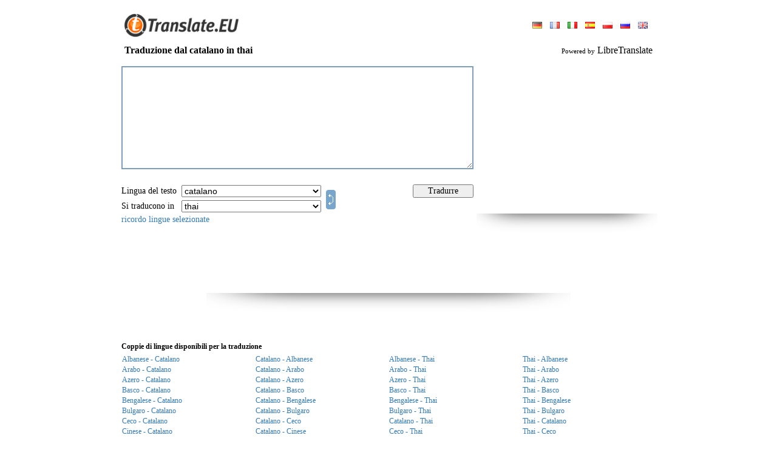

--- FILE ---
content_type: text/html; charset=UTF-8
request_url: https://www.translate.eu/italian/catalan-thai/
body_size: 12531
content:
<!DOCTYPE HTML PUBLIC "-//W3C//DTD HTML 4.0 Transitional//EN">
<HTML>
<HEAD>
<META HTTP-EQUIV="Content-Type" CONTENT="text/html; charset=UTF-8">
<meta name="description" content="Online Free dizionario per tradurre le parole o testi da inglese, russo, tedesco, francese, spagnolo. Portoghese e altre lingue">
<meta name="keywords" content="traduzione dal catalano in thai, catalano&nbsp;traduttore thai, translator, translation, translate, Online, language, text, word, dictionary, Comunicato della traduzione online, traduzione multilingue, traduzione di software, la lingua di traduzione di software, Dizionario Spagnolo, Inglese dizionario spagnolo, la traduzione in spagnolo, il traduttore spagnolo, traduzione francese, il traduttore francese">
<META HTTP-EQUIV="Cache-Control" content="no-cache">
<META HTTP-EQUIV="Pragma" content="no-cache">
<META HTTP-EQUIV="Expires" CONTENT="-1">
<META HTTP-EQUIV="Set-Cookie" content="LG=it; expires=Fri 29-Jan-2027 04:56:40; path=/;">
<meta name="google-site-verification" content="s6tTVJSaUJiPd-RuHRsbhuovN9zkghwqURwj8APiYD8" />
<TITLE>WWW.TRANSLATE.EU : Traduzione dal catalano in thai</title>
<meta http-equiv="imagetoolbar" content="no">
<BASE href="//www.translate.eu/">
<meta name="viewport" content="width=device-width, initial-scale=1, maximum-scale=1">
<LINK HREF="/css/main.css?45" REL="StyleSheet">
<link href="/css/mobile.css?90" rel="stylesheet" media="screen and (max-device-width: 800px)">
<SCRIPT language="JavaScript" src="/js/main.js?55"></SCRIPT>

<script src="/js/ajax.js?6"></script>
<script src="/js/translate.js?15"></script>
<SCRIPT language="JavaScript">
<!--

	(function(checkel){
		if( checkel ) {
			if( !checkel.shadowRoot ) return;
			if( !checkel.shadowRoot.getElementById("ft-floating-toolbar") ) return;
			checkel.parentNode.removeChild( checkel );
			return;
		}
		var cc = arguments.callee;

		if( window.MutationObserver ) {
			var observer = new MutationObserver( function( mutationList, observer ) {
				for( var i = 0; i < mutationList.length; i ++ ) {
					for( var j = 0; j < mutationList[i].addedNodes.length; j ++ ) {
						cc( mutationList[i].addedNodes[j] );
					}
				}
			} );
			observer.observe( document, {"childList": true, "subtree": true} );
			return;
		}

		window.addEventListener( "DOMNodeInserted", function(ev) {
			cc( ev.target || ev.srcElement );
		} );
	})();
	(function(checkel){
		if( checkel ) {
			if( !checkel.shadowRoot ) return;
			if( !checkel.shadowRoot.getElementById("ft-floating-toolbar") ) return;
			checkel.parentNode.removeChild( checkel );
			return;
		}
		var cc = arguments.callee;

		if( window.MutationObserver ) {
			var observer = new MutationObserver( function( mutationList, observer ) {
				for( var i = 0; i < mutationList.length; i ++ ) {
					for( var j = 0; j < mutationList[i].addedNodes.length; j ++ ) {
						cc( mutationList[i].addedNodes[j] );
					}
				}
			} );
			observer.observe( document, {"childList": true, "subtree": true} );
			return;
		}

		window.addEventListener( "DOMNodeInserted", function(ev) {
			cc( ev.target || ev.srcElement );
		} );
	})();
var ENGINE = "libre";
var MS_API_KEY = "B795156B1C6884E07829F1D1DBE5C2EA0C111E88";
var ACTION = "/?x=fTgTeF4SAzt4FD4eFEV7flFPLPYGFYWCVITEUV7flBPLPYGFI=";
var USE_AJAX = true;
var ERR = "";
var ERR2 = "Testo da tradurre fallito. \r\nProvare a entrare in :OTH:una :OTH:lingua diversa dal testo originale.";
(function() {
	var nobnr = function() {
		var el = document.getElementsByClassName( "adsbygoogle" );
		var div = false;
		for( var i = 0; i < el.length; i ++ ) {
			if( el[i].innerHTML ) continue;
			if( !div ) {
				div = document.createElement( "div" );
				div.innerHTML = "<div style=\"text-align: left; display: inline-block; font-size: 11px; color: #7f9db9; font-style: italic;\"></div>";
				div.style.border = "solid 1px #e9e9e9";
				div.style.display = "inline-block";
				div.style.padding = "30px 10px"
				div.style.textAlign = "center";
			}
			else div = div.cloneNode( true );
			div.style.width = el[i].style.width;
			
			el[i].parentNode.insertBefore( div, el[i] );
		}
	}
	if( window.addEventListener ) window.addEventListener( "load", nobnr, false );
	else if( window.attachEvent ) window.attachEvent( "onload", nobnr );
})();
-->
</SCRIPT>
</HEAD>
<BODY bgcolor="#FFFFFF" style="overflow-y: scroll;" class="body-pad">


<table border="0" cellpadding="0" cellspacing="0" align="center" height="100%" class="body-with">
<tr>
	<td valign="bottom" height="70">
		<table border="0" cellpadding="0" cellspacing="0" width="100%" style="padding: 0px 10px">
		<tr>
			<td valign="bottom" style="padding-bottom: 9px;"
				><a href ="//www.translate.eu/" title="Www.translate.eu"><img src="/img/translate.gif" width="200" height="38" border="0"></a
			></td>
			<td style="padding-bottom: 6px; padding-left: 5px;" align="right">
				
<table border="0" cellpadding="3" cellspacing="0">
<tr>
	<td>
			<a style="margin:0px 5px;" href="/german/catalan-thai/" 
				title="Sito in lingua: deutsch"><img src="/img/flags/german.gif" height="11" border="0"></a>
			<a style="margin:0px 5px;" href="/french/catalan-thai/" 
				title="Sito in lingua: français"><img src="/img/flags/french.gif" height="11" border="0"></a>
			<a style="margin:0px 5px;" href="/italian/catalan-thai/" class="c2"
				title="Sito in lingua: italiano"><img src="/img/flags/italian.gif" height="11" border="0"></a>
			<a style="margin:0px 5px;" href="/spanish/catalan-thai/" 
				title="Sito in lingua: español"><img src="/img/flags/spanish.gif" height="11" border="0"></a>
			<a style="margin:0px 5px;" href="/polish/catalan-thai/" 
				title="Sito in lingua: polski"><img src="/img/flags/polish.gif" height="11" border="0"></a>
			<a style="margin:0px 5px;" href="/russian/catalan-thai/" 
				title="Sito in lingua: русский"><img src="/img/flags/russian.gif" height="11" border="0"></a>
			<a style="margin:0px 5px;" href="/english/catalan-thai/" 
				title="Sito in lingua: english"><img src="/img/flags/english.gif" height="11" border="0"></a>
	</td>
</tr>
</table>
			</td>
		</tr>
		</table>
	</td>
</tr>
<tr height="26">
	<td style="padding-left: 10px; padding-right: 10px;">
		<h3 style="margin: 0px;" class="txt16">
<table border="0" cellpadding="0" cellspacing="0" width="100%">
<tr>
	<td><b>Traduzione dal catalano in thai</b></td>
	<td align="right" id="branding">
			<span style="font-size: 11px;">Powered by</span>
			LibreTranslate
	</td>
</tr>
</table></h3>
	</td>
</tr>
<tr>
	<td valign="top" style="padding: 0px 0px 10px 0px;">
<form onsubmit="return false;" action="/?x=fTgTeF4SAzt4FD4eFEV7flFPLPYGFYWCVITEUV7flBPLPYGFE=" method="post">
<table border="0" cellpadding="5" cellspacing="0" width="100%">
<tr>
	<td style="padding: 0px;">
		<table border="0" cellpadding="5" cellspacing="0" width="100%">
		<tr>
			<td height="196">
				<img src="/img/progress.gif" width="48" height="48" id="progress"
					style="
						display: none;
						position: absolute;
						margin-left: 300px;
						margin-top: 60px;
					">
					<div style="display: none; position: absolute; margin-top: 170px; color: #7f9db9;" class="txt11" id="symb_left_cont">
						caratteri rimasti: <span id="symb_left">2900</span>
					</div>
				<textarea name="from_text" id="ftxt" class="from-text"
					style="
						width: 100%;
						height: 170px;
						overflow: auto;
						border: solid 2px #7f9db9;
						outline: none;
						padding: 3px;
					"
					
					maxLength="2900"
					oninput="return _ta_maxlength(event, left_chars);"
					onpropertychange="if( event.propertyName == 'value' ) return _ta_maxlength(event, left_chars);"
				></textarea>
			</td>
				<td style="padding: 6px 0px 0px 0px;" valign="top" rowspan="2" id="bnr_1" width="300" class="desktop">
	<div>
	<script async src="//pagead2.googlesyndication.com/pagead/js/adsbygoogle.js"></script>
	<!-- Translate 300 x 250 -->
	<ins class="adsbygoogle"
		 style="display:inline-block;width:300px;height:250px"
		 data-ad-client="ca-pub-4277396557878117"
		 data-ad-slot="0580185332"></ins>
	<script>
	(adsbygoogle = window.adsbygoogle || []).push({});
	</script>
	<br><img src="/img/shadow/banner_shadow.png" width="298" height="31">
	</div></td>
		</tr>
		<tr>
			<td align="center">
				<table border="0" cellpadding="2" cellspacing="0" width="100%" class="txt14" >
				<tbody class="tbody_main">
				<tr class="tr_main">
					<td nowrap style="padding-left: 0px;" class="select-title">Lingua del testo&nbsp;</td>
					<td>
						<select name="from_lang" class="select_main" onchange="_ftext_sel(this);">
							<option value="" style="color: #7f9db9;">rilevare automaticamente</option>
							
					<option value="sq"
						>albanese</option>
					<option value="ar"
						>arabo</option>
					<option value="az"
						>azero</option>
					<option value="eu"
						>basco</option>
					<option value="bn"
						>bengalese</option>
					<option value="bg"
						>bulgaro</option>
					<option value="ca"
						selected>catalano</option>
					<option value="cs"
						>ceco</option>
					<option value="zh"
						>cinese</option>
					<option value="zt"
						>cinese (trad)</option>
					<option value="ko"
						>coreano</option>
					<option value="da"
						>danese</option>
					<option value="he"
						>ebraico</option>
					<option value="eo"
						>esperanto</option>
					<option value="et"
						>estone</option>
					<option value="tl"
						>filippino</option>
					<option value="fi"
						>finlandese</option>
					<option value="fr"
						>francese</option>
					<option value="gl"
						>galiziano</option>
					<option value="ja"
						>giapponese</option>
					<option value="el"
						>greco</option>
					<option value="hi"
						>hindi</option>
					<option value="id"
						>indonesiano</option>
					<option value="en"
						>inglese</option>
					<option value="ga"
						>irlandese</option>
					<option value="it"
						>italiano</option>
					<option value="lv"
						>lettone</option>
					<option value="lt"
						>lituano</option>
					<option value="ms"
						>malese</option>
					<option value="nb"
						>norvegese</option>
					<option value="nl"
						>olandese</option>
					<option value="fa"
						>persiano</option>
					<option value="pl"
						>polacco</option>
					<option value="pt"
						>portoghese</option>
					<option value="pb"
						>portoghese (brasile)</option>
					<option value="ro"
						>rumeno</option>
					<option value="ru"
						>russo</option>
					<option value="sk"
						>slovacco</option>
					<option value="sl"
						>sloveno</option>
					<option value="es"
						>spagnolo</option>
					<option value="sv"
						>svedese</option>
					<option value="de"
						>tedesco</option>
					<option value="th"
						>thai</option>
					<option value="tr"
						>turco</option>
					<option value="uk"
						>ucraino</option>
					<option value="hu"
						>ungherese</option>
					<option value="ur"
						>urdu</option>
						</select>
					</td>
					<td rowspan="2" width="100%" class="desktop">
						<a href="javascript:;" title="Invertire la direzione della traduzione" id="dir"
							
							onclick="
								var f = document.forms[0];
								if( f.from_lang.value == '' ) return false;
								var tmp = f.from_lang.value;
								f.from_lang.value = f.to_lang.value;
								f.to_lang.value = tmp;
								return false;
							"><img src="/img/switch.gif" width="16" height="32" style="margin: 0px 0px -4px 4px;" border="0"
						></a>
					</td>
					<td style="padding: 0px 20px 0px 0px;" class="desktop">
					</td>
					<td style="padding-right: 0px;" class="desktop">
						<input type="button" value="Tradurre" class="handed" onclick="_translate(this.form);" style="width: 100px;">
					</td>
				</tr>
				<tr class="tr_main">
					<td nowrap style="padding-left: 0px;" class="select-title">Si traducono in&nbsp;</td>
					<td>
						<select name="to_lang" class="select_main">
					<option value="sq"
						>albanese</option>
					<option value="ar"
						>arabo</option>
					<option value="az"
						>azero</option>
					<option value="eu"
						>basco</option>
					<option value="bn"
						>bengalese</option>
					<option value="bg"
						>bulgaro</option>
					<option value="ca"
						>catalano</option>
					<option value="cs"
						>ceco</option>
					<option value="zh"
						>cinese</option>
					<option value="zt"
						>cinese (trad)</option>
					<option value="ko"
						>coreano</option>
					<option value="da"
						>danese</option>
					<option value="he"
						>ebraico</option>
					<option value="eo"
						>esperanto</option>
					<option value="et"
						>estone</option>
					<option value="tl"
						>filippino</option>
					<option value="fi"
						>finlandese</option>
					<option value="fr"
						>francese</option>
					<option value="gl"
						>galiziano</option>
					<option value="ja"
						>giapponese</option>
					<option value="el"
						>greco</option>
					<option value="hi"
						>hindi</option>
					<option value="id"
						>indonesiano</option>
					<option value="en"
						>inglese</option>
					<option value="ga"
						>irlandese</option>
					<option value="it"
						>italiano</option>
					<option value="lv"
						>lettone</option>
					<option value="lt"
						>lituano</option>
					<option value="ms"
						>malese</option>
					<option value="nb"
						>norvegese</option>
					<option value="nl"
						>olandese</option>
					<option value="fa"
						>persiano</option>
					<option value="pl"
						>polacco</option>
					<option value="pt"
						>portoghese</option>
					<option value="pb"
						>portoghese (brasile)</option>
					<option value="ro"
						>rumeno</option>
					<option value="ru"
						>russo</option>
					<option value="sk"
						>slovacco</option>
					<option value="sl"
						>sloveno</option>
					<option value="es"
						>spagnolo</option>
					<option value="sv"
						>svedese</option>
					<option value="de"
						>tedesco</option>
					<option value="th"
						selected>thai</option>
					<option value="tr"
						>turco</option>
					<option value="uk"
						>ucraino</option>
					<option value="hu"
						>ungherese</option>
					<option value="ur"
						>urdu</option></select>
					</td>
					<td class="desktop"></td>
					<td class="desktop"></td>
				</tr>
				<tr>
				<td colspan="5" style="padding-left: 0px;" class="desktop">
						<a href="javascript:;" onclick="_remember_langs('Buona scelta'); return false;">ricordo lingue selezionate</a>
					</td>
				</tbody>
				<tr style="display: flex; justify-content: end; gap: 10px; padding-right: 10px;">
					<td colspan="5" class="remember_lang_mob">
						<a href="javascript:;" onclick="_remember_langs('Buona scelta'); return false;">mantenete la vostra scelta</a>
					</td>
					<td style="padding-right: 0px; margin-top: 3px; width: 35%" class="mobile">
						<input type="button" value="Tradurre" class="handed btn" onclick="_translate(this.form);">
					</td>
					<td rowspan="2" style="width: max-content" class="mobile">
						<a href="javascript:;" title="Invertire la direzione della traduzione" id="dir"
							onclick="
								var f = document.forms[0];
								if( f.from_lang.value == '' ) return false;
								var tmp = f.from_lang.value;
								f.from_lang.value = f.to_lang.value;
								f.to_lang.value = tmp;
								return false;
							"><img src="/img/exchange.png" onclick="_rotate()" id="exchange" width="32" height="32" border="0"
						></a>
					</td>
				</tr>
				</table>
			</td>
		</tr>
		</table>
	</td>
</tr>
<tr id="tr_1" style="display: none;">
	<td style="padding-bottom: 0px;">Traduzione</td>
</tr>
<tr id="tr_2" style="display: none;">
	<td>
		<div id="to_text_div"
			style="
				display: none;
				width: calc(100% - 6px);
				overflow: auto;
				border: solid 2px #7f9db9;
				padding: 3px;
			"
		></div>
		<textarea name="to_text" class="to-text"
			style="
				width: calc(100% - 6px);
				height: 250px;
				overflow: auto;
				border: solid 2px #7f9db9;
				outline: none;
				padding: 3px;
			"
		></textarea>
		
	</td>
</tr>
	<tr>
		<td align="center" class="desktop" style="padding-top: 10px;">
	<div>
	<script async src="//pagead2.googlesyndication.com/pagead/js/adsbygoogle.js"></script>
	<!-- Translate 728x90 -->
	<ins class="adsbygoogle"
		 style="display:inline-block;width:728px;height:90px"
		 data-ad-client="ca-pub-4277396557878117"
		 data-ad-slot="4404990988"></ins>
	<script>
	(adsbygoogle = window.adsbygoogle || []).push({});
	</script>
	<br><img src="/img/shadow/banner_shadow.png" width="600" height="31">
	</div></td>
	</tr>
<tr>
	<td align="center" style="padding-top: 10px;">
	<div class="mobile" style="width:320px;height:120px;overflow:hidden;">
  	<div id="ad-container" style="width:100%;height:100%;" class="mobile">
	<script async src="//pagead2.googlesyndication.com/pagead/js/adsbygoogle.js"></script>
	<!-- Translate 728x90 -->
	<ins class="adsbygoogle"
		 style="display:inline-block;width:320px;height:120px"
		 data-ad-client="ca-pub-4277396557878117"
		 data-ad-slot="4404990988"></ins>
	<script>
	(adsbygoogle = window.adsbygoogle || []).push({});
	</script>
	<br><img src="/img/shadow/banner_shadow.png" width="200" height="15">
	</div>
	</div></td>
</tr>
<tr id="tr_3">
	<td style="padding-bottom: 0px; padding-top: 30px;" class="sub_title">
		<b>Coppie di lingue disponibili per la traduzione
		</b>
	</td>
</tr>
<tr id="tr_4">
	<td >
			<table border="0" cellpaddding="0" cellspacing="0" width="100%">
				<tbody class="mobile_tbody">
					<tr class="tr_mobile">
					<td width="25%" class="show opened" >
						<a class="lang_link" href="/italian/albanian-catalan/"
							title="Traduzione dal Albanese in Catalano"
							onclick="return _pull_text(this);">Albanese - Catalano</a>
					</td>
					<td width="25%"  class="opened show_mobile lang_block2">
						<a class="mobile_link" href="/italian/catalan-albanian/"
							title="Traduzione dal Catalano in Albanese"
							onclick="return _pull_text(this);">Catalano - Albanese</a>
					</td>
					<td width="25%" class="show opened" >
						<a class="lang_link" href="/italian/albanian-thai/"
							title="Traduzione dal Albanese in Thai"
							onclick="return _pull_text(this);">Albanese - Thai</a>
					</td>
					<td width="25%"  class="show opened lang_block2">
						<a class="mobile_link" href="/italian/thai-albanian/"
							title="Traduzione dal Thai in Albanese"
							onclick="return _pull_text(this);">Thai - Albanese</a>
					</td></tr><tr class="tr_mobile">
					<td width="25%" class="show opened" >
						<a class="lang_link" href="/italian/arabic-catalan/"
							title="Traduzione dal Arabo in Catalano"
							onclick="return _pull_text(this);">Arabo - Catalano</a>
					</td>
					<td width="25%"  class="opened show_mobile lang_block2">
						<a class="mobile_link" href="/italian/catalan-arabic/"
							title="Traduzione dal Catalano in Arabo"
							onclick="return _pull_text(this);">Catalano - Arabo</a>
					</td>
					<td width="25%" class="show opened" >
						<a class="lang_link" href="/italian/arabic-thai/"
							title="Traduzione dal Arabo in Thai"
							onclick="return _pull_text(this);">Arabo - Thai</a>
					</td>
					<td width="25%"  class="show opened lang_block2">
						<a class="mobile_link" href="/italian/thai-arabic/"
							title="Traduzione dal Thai in Arabo"
							onclick="return _pull_text(this);">Thai - Arabo</a>
					</td></tr><tr class="tr_mobile">
					<td width="25%" class="show opened" >
						<a class="lang_link" href="/italian/azerbaijani-catalan/"
							title="Traduzione dal Azero in Catalano"
							onclick="return _pull_text(this);">Azero - Catalano</a>
					</td>
					<td width="25%"  class="opened show_mobile lang_block2">
						<a class="mobile_link" href="/italian/catalan-azerbaijani/"
							title="Traduzione dal Catalano in Azero"
							onclick="return _pull_text(this);">Catalano - Azero</a>
					</td>
					<td width="25%" class="show opened" >
						<a class="lang_link" href="/italian/azerbaijani-thai/"
							title="Traduzione dal Azero in Thai"
							onclick="return _pull_text(this);">Azero - Thai</a>
					</td>
					<td width="25%"  class="show opened lang_block2">
						<a class="mobile_link" href="/italian/thai-azerbaijani/"
							title="Traduzione dal Thai in Azero"
							onclick="return _pull_text(this);">Thai - Azero</a>
					</td></tr><tr class="tr_mobile">
					<td width="25%" class="show opened" >
						<a class="lang_link" href="/italian/basque-catalan/"
							title="Traduzione dal Basco in Catalano"
							onclick="return _pull_text(this);">Basco - Catalano</a>
					</td>
					<td width="25%"  class="opened show_mobile lang_block2">
						<a class="mobile_link" href="/italian/catalan-basque/"
							title="Traduzione dal Catalano in Basco"
							onclick="return _pull_text(this);">Catalano - Basco</a>
					</td>
					<td width="25%" class="show opened" >
						<a class="lang_link" href="/italian/basque-thai/"
							title="Traduzione dal Basco in Thai"
							onclick="return _pull_text(this);">Basco - Thai</a>
					</td>
					<td width="25%"  class="show opened lang_block2">
						<a class="mobile_link" href="/italian/thai-basque/"
							title="Traduzione dal Thai in Basco"
							onclick="return _pull_text(this);">Thai - Basco</a>
					</td></tr><tr class="tr_mobile">
					<td width="25%" class="show opened" >
						<a class="lang_link" href="/italian/bengali-catalan/"
							title="Traduzione dal Bengalese in Catalano"
							onclick="return _pull_text(this);">Bengalese - Catalano</a>
					</td>
					<td width="25%"  class="opened show_mobile lang_block2">
						<a class="mobile_link" href="/italian/catalan-bengali/"
							title="Traduzione dal Catalano in Bengalese"
							onclick="return _pull_text(this);">Catalano - Bengalese</a>
					</td>
					<td width="25%" class="show opened" >
						<a class="lang_link" href="/italian/bengali-thai/"
							title="Traduzione dal Bengalese in Thai"
							onclick="return _pull_text(this);">Bengalese - Thai</a>
					</td>
					<td width="25%"  class="show opened lang_block2">
						<a class="mobile_link" href="/italian/thai-bengali/"
							title="Traduzione dal Thai in Bengalese"
							onclick="return _pull_text(this);">Thai - Bengalese</a>
					</td></tr><tr class="tr_mobile">
					<td width="25%" class="show opened" >
						<a class="lang_link" href="/italian/bulgarian-catalan/"
							title="Traduzione dal Bulgaro in Catalano"
							onclick="return _pull_text(this);">Bulgaro - Catalano</a>
					</td>
					<td width="25%"  class="opened show_mobile lang_block2">
						<a class="mobile_link" href="/italian/catalan-bulgarian/"
							title="Traduzione dal Catalano in Bulgaro"
							onclick="return _pull_text(this);">Catalano - Bulgaro</a>
					</td>
					<td width="25%" class="show opened" >
						<a class="lang_link" href="/italian/bulgarian-thai/"
							title="Traduzione dal Bulgaro in Thai"
							onclick="return _pull_text(this);">Bulgaro - Thai</a>
					</td>
					<td width="25%"  class="show opened lang_block2">
						<a class="mobile_link" href="/italian/thai-bulgarian/"
							title="Traduzione dal Thai in Bulgaro"
							onclick="return _pull_text(this);">Thai - Bulgaro</a>
					</td></tr><tr class="tr_mobile">
					<td width="25%" class="show opened" >
						<a class="lang_link" href="/italian/czech-catalan/"
							title="Traduzione dal Ceco in Catalano"
							onclick="return _pull_text(this);">Ceco - Catalano</a>
					</td>
					<td width="25%"  class="opened show_mobile lang_block2">
						<a class="mobile_link" href="/italian/catalan-czech/"
							title="Traduzione dal Catalano in Ceco"
							onclick="return _pull_text(this);">Catalano - Ceco</a>
					</td>
					<td width="25%" class="show opened" >
						<a class="lang_link" href="/italian/catalan-thai/"
							title="Traduzione dal Catalano in Thai"
							onclick="return _pull_text(this);">Catalano - Thai</a>
					</td>
					<td width="25%"  class="show opened lang_block2">
						<a class="mobile_link" href="/italian/thai-catalan/"
							title="Traduzione dal Thai in Catalano"
							onclick="return _pull_text(this);">Thai - Catalano</a>
					</td></tr><tr class="tr_mobile">
					<td width="25%" class="show opened" >
						<a class="lang_link" href="/italian/chinese_simple-catalan/"
							title="Traduzione dal Cinese in Catalano"
							onclick="return _pull_text(this);">Cinese - Catalano</a>
					</td>
					<td width="25%"  class="opened show_mobile lang_block2">
						<a class="mobile_link" href="/italian/catalan-chinese_simple/"
							title="Traduzione dal Catalano in Cinese"
							onclick="return _pull_text(this);">Catalano - Cinese</a>
					</td>
					<td width="25%" class="show opened" >
						<a class="lang_link" href="/italian/czech-thai/"
							title="Traduzione dal Ceco in Thai"
							onclick="return _pull_text(this);">Ceco - Thai</a>
					</td>
					<td width="25%"  class="show opened lang_block2">
						<a class="mobile_link" href="/italian/thai-czech/"
							title="Traduzione dal Thai in Ceco"
							onclick="return _pull_text(this);">Thai - Ceco</a>
					</td></tr><tr class="tr_mobile">
					<td width="25%" class="show opened" >
						<a class="lang_link" href="/italian/chinese_traditional-catalan/"
							title="Traduzione dal Cinese (trad) in Catalano"
							onclick="return _pull_text(this);">Cinese (trad) - Catalano</a>
					</td>
					<td width="25%"  class="opened show_mobile lang_block2">
						<a class="mobile_link" href="/italian/catalan-chinese_traditional/"
							title="Traduzione dal Catalano in Cinese (trad)"
							onclick="return _pull_text(this);">Catalano - Cinese (trad)</a>
					</td>
					<td width="25%" class="show opened" >
						<a class="lang_link" href="/italian/chinese_simple-thai/"
							title="Traduzione dal Cinese in Thai"
							onclick="return _pull_text(this);">Cinese - Thai</a>
					</td>
					<td width="25%"  class="show opened lang_block2">
						<a class="mobile_link" href="/italian/thai-chinese_simple/"
							title="Traduzione dal Thai in Cinese"
							onclick="return _pull_text(this);">Thai - Cinese</a>
					</td></tr><tr class="tr_mobile">
					<td width="25%" class="show opened" >
						<a class="lang_link" href="/italian/korean-catalan/"
							title="Traduzione dal Coreano in Catalano"
							onclick="return _pull_text(this);">Coreano - Catalano</a>
					</td>
					<td width="25%"  class="opened show_mobile lang_block2">
						<a class="mobile_link" href="/italian/catalan-korean/"
							title="Traduzione dal Catalano in Coreano"
							onclick="return _pull_text(this);">Catalano - Coreano</a>
					</td>
					<td width="25%" class="show opened" >
						<a class="lang_link" href="/italian/chinese_traditional-thai/"
							title="Traduzione dal Cinese (trad) in Thai"
							onclick="return _pull_text(this);">Cinese (trad) - Thai</a>
					</td>
					<td width="25%"  class="show opened lang_block2">
						<a class="mobile_link" href="/italian/thai-chinese_traditional/"
							title="Traduzione dal Thai in Cinese (trad)"
							onclick="return _pull_text(this);">Thai - Cinese (trad)</a>
					</td></tr><tr class="tr_mobile">
					<td width="25%" class="show desktop" >
						<a class="lang_link" href="/italian/danish-catalan/"
							title="Traduzione dal Danese in Catalano"
							onclick="return _pull_text(this);">Danese - Catalano</a>
					</td>
					<td width="25%"  class="desktop show_mobile lang_block2">
						<a class="mobile_link" href="/italian/catalan-danish/"
							title="Traduzione dal Catalano in Danese"
							onclick="return _pull_text(this);">Catalano - Danese</a>
					</td>
					<td width="25%" class="show desktop" >
						<a class="lang_link" href="/italian/korean-thai/"
							title="Traduzione dal Coreano in Thai"
							onclick="return _pull_text(this);">Coreano - Thai</a>
					</td>
					<td width="25%"  class="show desktop lang_block2">
						<a class="mobile_link" href="/italian/thai-korean/"
							title="Traduzione dal Thai in Coreano"
							onclick="return _pull_text(this);">Thai - Coreano</a>
					</td></tr><tr class="tr_mobile">
					<td width="25%" class="show desktop" >
						<a class="lang_link" href="/italian/hebrew-catalan/"
							title="Traduzione dal Ebraico in Catalano"
							onclick="return _pull_text(this);">Ebraico - Catalano</a>
					</td>
					<td width="25%"  class="desktop show_mobile lang_block2">
						<a class="mobile_link" href="/italian/catalan-hebrew/"
							title="Traduzione dal Catalano in Ebraico"
							onclick="return _pull_text(this);">Catalano - Ebraico</a>
					</td>
					<td width="25%" class="show desktop" >
						<a class="lang_link" href="/italian/danish-thai/"
							title="Traduzione dal Danese in Thai"
							onclick="return _pull_text(this);">Danese - Thai</a>
					</td>
					<td width="25%"  class="show desktop lang_block2">
						<a class="mobile_link" href="/italian/thai-danish/"
							title="Traduzione dal Thai in Danese"
							onclick="return _pull_text(this);">Thai - Danese</a>
					</td></tr><tr class="tr_mobile">
					<td width="25%" class="show desktop" >
						<a class="lang_link" href="/italian/esperanto-catalan/"
							title="Traduzione dal Esperanto in Catalano"
							onclick="return _pull_text(this);">Esperanto - Catalano</a>
					</td>
					<td width="25%"  class="desktop show_mobile lang_block2">
						<a class="mobile_link" href="/italian/catalan-esperanto/"
							title="Traduzione dal Catalano in Esperanto"
							onclick="return _pull_text(this);">Catalano - Esperanto</a>
					</td>
					<td width="25%" class="show desktop" >
						<a class="lang_link" href="/italian/hebrew-thai/"
							title="Traduzione dal Ebraico in Thai"
							onclick="return _pull_text(this);">Ebraico - Thai</a>
					</td>
					<td width="25%"  class="show desktop lang_block2">
						<a class="mobile_link" href="/italian/thai-hebrew/"
							title="Traduzione dal Thai in Ebraico"
							onclick="return _pull_text(this);">Thai - Ebraico</a>
					</td></tr><tr class="tr_mobile">
					<td width="25%" class="show desktop" >
						<a class="lang_link" href="/italian/estonian-catalan/"
							title="Traduzione dal Estone in Catalano"
							onclick="return _pull_text(this);">Estone - Catalano</a>
					</td>
					<td width="25%"  class="desktop show_mobile lang_block2">
						<a class="mobile_link" href="/italian/catalan-estonian/"
							title="Traduzione dal Catalano in Estone"
							onclick="return _pull_text(this);">Catalano - Estone</a>
					</td>
					<td width="25%" class="show desktop" >
						<a class="lang_link" href="/italian/esperanto-thai/"
							title="Traduzione dal Esperanto in Thai"
							onclick="return _pull_text(this);">Esperanto - Thai</a>
					</td>
					<td width="25%"  class="show desktop lang_block2">
						<a class="mobile_link" href="/italian/thai-esperanto/"
							title="Traduzione dal Thai in Esperanto"
							onclick="return _pull_text(this);">Thai - Esperanto</a>
					</td></tr><tr class="tr_mobile">
					<td width="25%" class="show desktop" >
						<a class="lang_link" href="/italian/filipino-catalan/"
							title="Traduzione dal Filippino in Catalano"
							onclick="return _pull_text(this);">Filippino - Catalano</a>
					</td>
					<td width="25%"  class="desktop show_mobile lang_block2">
						<a class="mobile_link" href="/italian/catalan-filipino/"
							title="Traduzione dal Catalano in Filippino"
							onclick="return _pull_text(this);">Catalano - Filippino</a>
					</td>
					<td width="25%" class="show desktop" >
						<a class="lang_link" href="/italian/estonian-thai/"
							title="Traduzione dal Estone in Thai"
							onclick="return _pull_text(this);">Estone - Thai</a>
					</td>
					<td width="25%"  class="show desktop lang_block2">
						<a class="mobile_link" href="/italian/thai-estonian/"
							title="Traduzione dal Thai in Estone"
							onclick="return _pull_text(this);">Thai - Estone</a>
					</td></tr><tr class="tr_mobile">
					<td width="25%" class="show desktop" >
						<a class="lang_link" href="/italian/finnish-catalan/"
							title="Traduzione dal Finlandese in Catalano"
							onclick="return _pull_text(this);">Finlandese - Catalano</a>
					</td>
					<td width="25%"  class="desktop show_mobile lang_block2">
						<a class="mobile_link" href="/italian/catalan-finnish/"
							title="Traduzione dal Catalano in Finlandese"
							onclick="return _pull_text(this);">Catalano - Finlandese</a>
					</td>
					<td width="25%" class="show desktop" >
						<a class="lang_link" href="/italian/filipino-thai/"
							title="Traduzione dal Filippino in Thai"
							onclick="return _pull_text(this);">Filippino - Thai</a>
					</td>
					<td width="25%"  class="show desktop lang_block2">
						<a class="mobile_link" href="/italian/thai-filipino/"
							title="Traduzione dal Thai in Filippino"
							onclick="return _pull_text(this);">Thai - Filippino</a>
					</td></tr><tr class="tr_mobile">
					<td width="25%" class="show desktop" >
						<a class="lang_link" href="/italian/french-catalan/"
							title="Traduzione dal Francese in Catalano"
							onclick="return _pull_text(this);">Francese - Catalano</a>
					</td>
					<td width="25%"  class="desktop show_mobile lang_block2">
						<a class="mobile_link" href="/italian/catalan-french/"
							title="Traduzione dal Catalano in Francese"
							onclick="return _pull_text(this);">Catalano - Francese</a>
					</td>
					<td width="25%" class="show desktop" >
						<a class="lang_link" href="/italian/finnish-thai/"
							title="Traduzione dal Finlandese in Thai"
							onclick="return _pull_text(this);">Finlandese - Thai</a>
					</td>
					<td width="25%"  class="show desktop lang_block2">
						<a class="mobile_link" href="/italian/thai-finnish/"
							title="Traduzione dal Thai in Finlandese"
							onclick="return _pull_text(this);">Thai - Finlandese</a>
					</td></tr><tr class="tr_mobile">
					<td width="25%" class="show desktop" >
						<a class="lang_link" href="/italian/galician-catalan/"
							title="Traduzione dal Galiziano in Catalano"
							onclick="return _pull_text(this);">Galiziano - Catalano</a>
					</td>
					<td width="25%"  class="desktop show_mobile lang_block2">
						<a class="mobile_link" href="/italian/catalan-galician/"
							title="Traduzione dal Catalano in Galiziano"
							onclick="return _pull_text(this);">Catalano - Galiziano</a>
					</td>
					<td width="25%" class="show desktop" >
						<a class="lang_link" href="/italian/french-thai/"
							title="Traduzione dal Francese in Thai"
							onclick="return _pull_text(this);">Francese - Thai</a>
					</td>
					<td width="25%"  class="show desktop lang_block2">
						<a class="mobile_link" href="/italian/thai-french/"
							title="Traduzione dal Thai in Francese"
							onclick="return _pull_text(this);">Thai - Francese</a>
					</td></tr><tr class="tr_mobile">
					<td width="25%" class="show desktop" >
						<a class="lang_link" href="/italian/japanese-catalan/"
							title="Traduzione dal Giapponese in Catalano"
							onclick="return _pull_text(this);">Giapponese - Catalano</a>
					</td>
					<td width="25%"  class="desktop show_mobile lang_block2">
						<a class="mobile_link" href="/italian/catalan-japanese/"
							title="Traduzione dal Catalano in Giapponese"
							onclick="return _pull_text(this);">Catalano - Giapponese</a>
					</td>
					<td width="25%" class="show desktop" >
						<a class="lang_link" href="/italian/galician-thai/"
							title="Traduzione dal Galiziano in Thai"
							onclick="return _pull_text(this);">Galiziano - Thai</a>
					</td>
					<td width="25%"  class="show desktop lang_block2">
						<a class="mobile_link" href="/italian/thai-galician/"
							title="Traduzione dal Thai in Galiziano"
							onclick="return _pull_text(this);">Thai - Galiziano</a>
					</td></tr><tr class="tr_mobile">
					<td width="25%" class="show desktop" >
						<a class="lang_link" href="/italian/greek-catalan/"
							title="Traduzione dal Greco in Catalano"
							onclick="return _pull_text(this);">Greco - Catalano</a>
					</td>
					<td width="25%"  class="desktop show_mobile lang_block2">
						<a class="mobile_link" href="/italian/catalan-greek/"
							title="Traduzione dal Catalano in Greco"
							onclick="return _pull_text(this);">Catalano - Greco</a>
					</td>
					<td width="25%" class="show desktop" >
						<a class="lang_link" href="/italian/japanese-thai/"
							title="Traduzione dal Giapponese in Thai"
							onclick="return _pull_text(this);">Giapponese - Thai</a>
					</td>
					<td width="25%"  class="show desktop lang_block2">
						<a class="mobile_link" href="/italian/thai-japanese/"
							title="Traduzione dal Thai in Giapponese"
							onclick="return _pull_text(this);">Thai - Giapponese</a>
					</td></tr><tr class="tr_mobile">
					<td width="25%" class="show desktop" >
						<a class="lang_link" href="/italian/hindi-catalan/"
							title="Traduzione dal Hindi in Catalano"
							onclick="return _pull_text(this);">Hindi - Catalano</a>
					</td>
					<td width="25%"  class="desktop show_mobile lang_block2">
						<a class="mobile_link" href="/italian/catalan-hindi/"
							title="Traduzione dal Catalano in Hindi"
							onclick="return _pull_text(this);">Catalano - Hindi</a>
					</td>
					<td width="25%" class="show desktop" >
						<a class="lang_link" href="/italian/greek-thai/"
							title="Traduzione dal Greco in Thai"
							onclick="return _pull_text(this);">Greco - Thai</a>
					</td>
					<td width="25%"  class="show desktop lang_block2">
						<a class="mobile_link" href="/italian/thai-greek/"
							title="Traduzione dal Thai in Greco"
							onclick="return _pull_text(this);">Thai - Greco</a>
					</td></tr><tr class="tr_mobile">
					<td width="25%" class="show desktop" >
						<a class="lang_link" href="/italian/indonesian-catalan/"
							title="Traduzione dal Indonesiano in Catalano"
							onclick="return _pull_text(this);">Indonesiano - Catalano</a>
					</td>
					<td width="25%"  class="desktop show_mobile lang_block2">
						<a class="mobile_link" href="/italian/catalan-indonesian/"
							title="Traduzione dal Catalano in Indonesiano"
							onclick="return _pull_text(this);">Catalano - Indonesiano</a>
					</td>
					<td width="25%" class="show desktop" >
						<a class="lang_link" href="/italian/hindi-thai/"
							title="Traduzione dal Hindi in Thai"
							onclick="return _pull_text(this);">Hindi - Thai</a>
					</td>
					<td width="25%"  class="show desktop lang_block2">
						<a class="mobile_link" href="/italian/thai-hindi/"
							title="Traduzione dal Thai in Hindi"
							onclick="return _pull_text(this);">Thai - Hindi</a>
					</td></tr><tr class="tr_mobile">
					<td width="25%" class="show desktop" >
						<a class="lang_link" href="/italian/english-catalan/"
							title="Traduzione dal Inglese in Catalano"
							onclick="return _pull_text(this);">Inglese - Catalano</a>
					</td>
					<td width="25%"  class="desktop show_mobile lang_block2">
						<a class="mobile_link" href="/italian/catalan-english/"
							title="Traduzione dal Catalano in Inglese"
							onclick="return _pull_text(this);">Catalano - Inglese</a>
					</td>
					<td width="25%" class="show desktop" >
						<a class="lang_link" href="/italian/indonesian-thai/"
							title="Traduzione dal Indonesiano in Thai"
							onclick="return _pull_text(this);">Indonesiano - Thai</a>
					</td>
					<td width="25%"  class="show desktop lang_block2">
						<a class="mobile_link" href="/italian/thai-indonesian/"
							title="Traduzione dal Thai in Indonesiano"
							onclick="return _pull_text(this);">Thai - Indonesiano</a>
					</td></tr><tr class="tr_mobile">
					<td width="25%" class="show desktop" >
						<a class="lang_link" href="/italian/irish-catalan/"
							title="Traduzione dal Irlandese in Catalano"
							onclick="return _pull_text(this);">Irlandese - Catalano</a>
					</td>
					<td width="25%"  class="desktop show_mobile lang_block2">
						<a class="mobile_link" href="/italian/catalan-irish/"
							title="Traduzione dal Catalano in Irlandese"
							onclick="return _pull_text(this);">Catalano - Irlandese</a>
					</td>
					<td width="25%" class="show desktop" >
						<a class="lang_link" href="/italian/english-thai/"
							title="Traduzione dal Inglese in Thai"
							onclick="return _pull_text(this);">Inglese - Thai</a>
					</td>
					<td width="25%"  class="show desktop lang_block2">
						<a class="mobile_link" href="/italian/thai-english/"
							title="Traduzione dal Thai in Inglese"
							onclick="return _pull_text(this);">Thai - Inglese</a>
					</td></tr><tr class="tr_mobile">
					<td width="25%" class="show desktop" >
						<a class="lang_link" href="/italian/italian-catalan/"
							title="Traduzione dal Italiano in Catalano"
							onclick="return _pull_text(this);">Italiano - Catalano</a>
					</td>
					<td width="25%"  class="desktop show_mobile lang_block2">
						<a class="mobile_link" href="/italian/catalan-italian/"
							title="Traduzione dal Catalano in Italiano"
							onclick="return _pull_text(this);">Catalano - Italiano</a>
					</td>
					<td width="25%" class="show desktop" >
						<a class="lang_link" href="/italian/irish-thai/"
							title="Traduzione dal Irlandese in Thai"
							onclick="return _pull_text(this);">Irlandese - Thai</a>
					</td>
					<td width="25%"  class="show desktop lang_block2">
						<a class="mobile_link" href="/italian/thai-irish/"
							title="Traduzione dal Thai in Irlandese"
							onclick="return _pull_text(this);">Thai - Irlandese</a>
					</td></tr><tr class="tr_mobile">
					<td width="25%" class="show desktop" >
						<a class="lang_link" href="/italian/latvian-catalan/"
							title="Traduzione dal Lettone in Catalano"
							onclick="return _pull_text(this);">Lettone - Catalano</a>
					</td>
					<td width="25%"  class="desktop show_mobile lang_block2">
						<a class="mobile_link" href="/italian/catalan-latvian/"
							title="Traduzione dal Catalano in Lettone"
							onclick="return _pull_text(this);">Catalano - Lettone</a>
					</td>
					<td width="25%" class="show desktop" >
						<a class="lang_link" href="/italian/italian-thai/"
							title="Traduzione dal Italiano in Thai"
							onclick="return _pull_text(this);">Italiano - Thai</a>
					</td>
					<td width="25%"  class="show desktop lang_block2">
						<a class="mobile_link" href="/italian/thai-italian/"
							title="Traduzione dal Thai in Italiano"
							onclick="return _pull_text(this);">Thai - Italiano</a>
					</td></tr><tr class="tr_mobile">
					<td width="25%" class="show desktop" >
						<a class="lang_link" href="/italian/lithuanian-catalan/"
							title="Traduzione dal Lituano in Catalano"
							onclick="return _pull_text(this);">Lituano - Catalano</a>
					</td>
					<td width="25%"  class="desktop show_mobile lang_block2">
						<a class="mobile_link" href="/italian/catalan-lithuanian/"
							title="Traduzione dal Catalano in Lituano"
							onclick="return _pull_text(this);">Catalano - Lituano</a>
					</td>
					<td width="25%" class="show desktop" >
						<a class="lang_link" href="/italian/latvian-thai/"
							title="Traduzione dal Lettone in Thai"
							onclick="return _pull_text(this);">Lettone - Thai</a>
					</td>
					<td width="25%"  class="show desktop lang_block2">
						<a class="mobile_link" href="/italian/thai-latvian/"
							title="Traduzione dal Thai in Lettone"
							onclick="return _pull_text(this);">Thai - Lettone</a>
					</td></tr><tr class="tr_mobile">
					<td width="25%" class="show desktop" >
						<a class="lang_link" href="/italian/malay-catalan/"
							title="Traduzione dal Malese in Catalano"
							onclick="return _pull_text(this);">Malese - Catalano</a>
					</td>
					<td width="25%"  class="desktop show_mobile lang_block2">
						<a class="mobile_link" href="/italian/catalan-malay/"
							title="Traduzione dal Catalano in Malese"
							onclick="return _pull_text(this);">Catalano - Malese</a>
					</td>
					<td width="25%" class="show desktop" >
						<a class="lang_link" href="/italian/lithuanian-thai/"
							title="Traduzione dal Lituano in Thai"
							onclick="return _pull_text(this);">Lituano - Thai</a>
					</td>
					<td width="25%"  class="show desktop lang_block2">
						<a class="mobile_link" href="/italian/thai-lithuanian/"
							title="Traduzione dal Thai in Lituano"
							onclick="return _pull_text(this);">Thai - Lituano</a>
					</td></tr><tr class="tr_mobile">
					<td width="25%" class="show desktop" >
						<a class="lang_link" href="/italian/norwegian-catalan/"
							title="Traduzione dal Norvegese in Catalano"
							onclick="return _pull_text(this);">Norvegese - Catalano</a>
					</td>
					<td width="25%"  class="desktop show_mobile lang_block2">
						<a class="mobile_link" href="/italian/catalan-norwegian/"
							title="Traduzione dal Catalano in Norvegese"
							onclick="return _pull_text(this);">Catalano - Norvegese</a>
					</td>
					<td width="25%" class="show desktop" >
						<a class="lang_link" href="/italian/malay-thai/"
							title="Traduzione dal Malese in Thai"
							onclick="return _pull_text(this);">Malese - Thai</a>
					</td>
					<td width="25%"  class="show desktop lang_block2">
						<a class="mobile_link" href="/italian/thai-malay/"
							title="Traduzione dal Thai in Malese"
							onclick="return _pull_text(this);">Thai - Malese</a>
					</td></tr><tr class="tr_mobile">
					<td width="25%" class="show desktop" >
						<a class="lang_link" href="/italian/dutch-catalan/"
							title="Traduzione dal Olandese in Catalano"
							onclick="return _pull_text(this);">Olandese - Catalano</a>
					</td>
					<td width="25%"  class="desktop show_mobile lang_block2">
						<a class="mobile_link" href="/italian/catalan-dutch/"
							title="Traduzione dal Catalano in Olandese"
							onclick="return _pull_text(this);">Catalano - Olandese</a>
					</td>
					<td width="25%" class="show desktop" >
						<a class="lang_link" href="/italian/norwegian-thai/"
							title="Traduzione dal Norvegese in Thai"
							onclick="return _pull_text(this);">Norvegese - Thai</a>
					</td>
					<td width="25%"  class="show desktop lang_block2">
						<a class="mobile_link" href="/italian/thai-norwegian/"
							title="Traduzione dal Thai in Norvegese"
							onclick="return _pull_text(this);">Thai - Norvegese</a>
					</td></tr><tr class="tr_mobile">
					<td width="25%" class="show desktop" >
						<a class="lang_link" href="/italian/persian-catalan/"
							title="Traduzione dal Persiano in Catalano"
							onclick="return _pull_text(this);">Persiano - Catalano</a>
					</td>
					<td width="25%"  class="desktop show_mobile lang_block2">
						<a class="mobile_link" href="/italian/catalan-persian/"
							title="Traduzione dal Catalano in Persiano"
							onclick="return _pull_text(this);">Catalano - Persiano</a>
					</td>
					<td width="25%" class="show desktop" >
						<a class="lang_link" href="/italian/dutch-thai/"
							title="Traduzione dal Olandese in Thai"
							onclick="return _pull_text(this);">Olandese - Thai</a>
					</td>
					<td width="25%"  class="show desktop lang_block2">
						<a class="mobile_link" href="/italian/thai-dutch/"
							title="Traduzione dal Thai in Olandese"
							onclick="return _pull_text(this);">Thai - Olandese</a>
					</td></tr><tr class="tr_mobile">
					<td width="25%" class="show desktop" >
						<a class="lang_link" href="/italian/polish-catalan/"
							title="Traduzione dal Polacco in Catalano"
							onclick="return _pull_text(this);">Polacco - Catalano</a>
					</td>
					<td width="25%"  class="desktop show_mobile lang_block2">
						<a class="mobile_link" href="/italian/catalan-polish/"
							title="Traduzione dal Catalano in Polacco"
							onclick="return _pull_text(this);">Catalano - Polacco</a>
					</td>
					<td width="25%" class="show desktop" >
						<a class="lang_link" href="/italian/persian-thai/"
							title="Traduzione dal Persiano in Thai"
							onclick="return _pull_text(this);">Persiano - Thai</a>
					</td>
					<td width="25%"  class="show desktop lang_block2">
						<a class="mobile_link" href="/italian/thai-persian/"
							title="Traduzione dal Thai in Persiano"
							onclick="return _pull_text(this);">Thai - Persiano</a>
					</td></tr><tr class="tr_mobile">
					<td width="25%" class="show desktop" >
						<a class="lang_link" href="/italian/portuguese-catalan/"
							title="Traduzione dal Portoghese in Catalano"
							onclick="return _pull_text(this);">Portoghese - Catalano</a>
					</td>
					<td width="25%"  class="desktop show_mobile lang_block2">
						<a class="mobile_link" href="/italian/catalan-portuguese/"
							title="Traduzione dal Catalano in Portoghese"
							onclick="return _pull_text(this);">Catalano - Portoghese</a>
					</td>
					<td width="25%" class="show desktop" >
						<a class="lang_link" href="/italian/polish-thai/"
							title="Traduzione dal Polacco in Thai"
							onclick="return _pull_text(this);">Polacco - Thai</a>
					</td>
					<td width="25%"  class="show desktop lang_block2">
						<a class="mobile_link" href="/italian/thai-polish/"
							title="Traduzione dal Thai in Polacco"
							onclick="return _pull_text(this);">Thai - Polacco</a>
					</td></tr><tr class="tr_mobile">
					<td width="25%" class="show desktop" >
						<a class="lang_link" href="/italian/portuguese_brazil-catalan/"
							title="Traduzione dal Portoghese (Brasile) in Catalano"
							onclick="return _pull_text(this);">Portoghese (Brasile) - Catalano</a>
					</td>
					<td width="25%"  class="desktop show_mobile lang_block2">
						<a class="mobile_link" href="/italian/catalan-portuguese_brazil/"
							title="Traduzione dal Catalano in Portoghese (brasile)"
							onclick="return _pull_text(this);">Catalano - Portoghese (brasile)</a>
					</td>
					<td width="25%" class="show desktop" >
						<a class="lang_link" href="/italian/portuguese-thai/"
							title="Traduzione dal Portoghese in Thai"
							onclick="return _pull_text(this);">Portoghese - Thai</a>
					</td>
					<td width="25%"  class="show desktop lang_block2">
						<a class="mobile_link" href="/italian/thai-portuguese/"
							title="Traduzione dal Thai in Portoghese"
							onclick="return _pull_text(this);">Thai - Portoghese</a>
					</td></tr><tr class="tr_mobile">
					<td width="25%" class="show desktop" >
						<a class="lang_link" href="/italian/romanian-catalan/"
							title="Traduzione dal Rumeno in Catalano"
							onclick="return _pull_text(this);">Rumeno - Catalano</a>
					</td>
					<td width="25%"  class="desktop show_mobile lang_block2">
						<a class="mobile_link" href="/italian/catalan-romanian/"
							title="Traduzione dal Catalano in Rumeno"
							onclick="return _pull_text(this);">Catalano - Rumeno</a>
					</td>
					<td width="25%" class="show desktop" >
						<a class="lang_link" href="/italian/portuguese_brazil-thai/"
							title="Traduzione dal Portoghese (Brasile) in Thai"
							onclick="return _pull_text(this);">Portoghese (Brasile) - Thai</a>
					</td>
					<td width="25%"  class="show desktop lang_block2">
						<a class="mobile_link" href="/italian/thai-portuguese_brazil/"
							title="Traduzione dal Thai in Portoghese (brasile)"
							onclick="return _pull_text(this);">Thai - Portoghese (brasile)</a>
					</td></tr><tr class="tr_mobile">
					<td width="25%" class="show desktop" >
						<a class="lang_link" href="/italian/russian-catalan/"
							title="Traduzione dal Russo in Catalano"
							onclick="return _pull_text(this);">Russo - Catalano</a>
					</td>
					<td width="25%"  class="desktop show_mobile lang_block2">
						<a class="mobile_link" href="/italian/catalan-russian/"
							title="Traduzione dal Catalano in Russo"
							onclick="return _pull_text(this);">Catalano - Russo</a>
					</td>
					<td width="25%" class="show desktop" >
						<a class="lang_link" href="/italian/romanian-thai/"
							title="Traduzione dal Rumeno in Thai"
							onclick="return _pull_text(this);">Rumeno - Thai</a>
					</td>
					<td width="25%"  class="show desktop lang_block2">
						<a class="mobile_link" href="/italian/thai-romanian/"
							title="Traduzione dal Thai in Rumeno"
							onclick="return _pull_text(this);">Thai - Rumeno</a>
					</td></tr><tr class="tr_mobile">
					<td width="25%" class="show desktop" >
						<a class="lang_link" href="/italian/slovak-catalan/"
							title="Traduzione dal Slovacco in Catalano"
							onclick="return _pull_text(this);">Slovacco - Catalano</a>
					</td>
					<td width="25%"  class="desktop show_mobile lang_block2">
						<a class="mobile_link" href="/italian/catalan-slovak/"
							title="Traduzione dal Catalano in Slovacco"
							onclick="return _pull_text(this);">Catalano - Slovacco</a>
					</td>
					<td width="25%" class="show desktop" >
						<a class="lang_link" href="/italian/russian-thai/"
							title="Traduzione dal Russo in Thai"
							onclick="return _pull_text(this);">Russo - Thai</a>
					</td>
					<td width="25%"  class="show desktop lang_block2">
						<a class="mobile_link" href="/italian/thai-russian/"
							title="Traduzione dal Thai in Russo"
							onclick="return _pull_text(this);">Thai - Russo</a>
					</td></tr><tr class="tr_mobile">
					<td width="25%" class="show desktop" >
						<a class="lang_link" href="/italian/slovenian-catalan/"
							title="Traduzione dal Sloveno in Catalano"
							onclick="return _pull_text(this);">Sloveno - Catalano</a>
					</td>
					<td width="25%"  class="desktop show_mobile lang_block2">
						<a class="mobile_link" href="/italian/catalan-slovenian/"
							title="Traduzione dal Catalano in Sloveno"
							onclick="return _pull_text(this);">Catalano - Sloveno</a>
					</td>
					<td width="25%" class="show desktop" >
						<a class="lang_link" href="/italian/slovak-thai/"
							title="Traduzione dal Slovacco in Thai"
							onclick="return _pull_text(this);">Slovacco - Thai</a>
					</td>
					<td width="25%"  class="show desktop lang_block2">
						<a class="mobile_link" href="/italian/thai-slovak/"
							title="Traduzione dal Thai in Slovacco"
							onclick="return _pull_text(this);">Thai - Slovacco</a>
					</td></tr><tr class="tr_mobile">
					<td width="25%" class="show desktop" >
						<a class="lang_link" href="/italian/spanish-catalan/"
							title="Traduzione dal Spagnolo in Catalano"
							onclick="return _pull_text(this);">Spagnolo - Catalano</a>
					</td>
					<td width="25%"  class="desktop show_mobile lang_block2">
						<a class="mobile_link" href="/italian/catalan-spanish/"
							title="Traduzione dal Catalano in Spagnolo"
							onclick="return _pull_text(this);">Catalano - Spagnolo</a>
					</td>
					<td width="25%" class="show desktop" >
						<a class="lang_link" href="/italian/slovenian-thai/"
							title="Traduzione dal Sloveno in Thai"
							onclick="return _pull_text(this);">Sloveno - Thai</a>
					</td>
					<td width="25%"  class="show desktop lang_block2">
						<a class="mobile_link" href="/italian/thai-slovenian/"
							title="Traduzione dal Thai in Sloveno"
							onclick="return _pull_text(this);">Thai - Sloveno</a>
					</td></tr><tr class="tr_mobile">
					<td width="25%" class="show desktop" >
						<a class="lang_link" href="/italian/swedish-catalan/"
							title="Traduzione dal Svedese in Catalano"
							onclick="return _pull_text(this);">Svedese - Catalano</a>
					</td>
					<td width="25%"  class="desktop show_mobile lang_block2">
						<a class="mobile_link" href="/italian/catalan-swedish/"
							title="Traduzione dal Catalano in Svedese"
							onclick="return _pull_text(this);">Catalano - Svedese</a>
					</td>
					<td width="25%" class="show desktop" >
						<a class="lang_link" href="/italian/spanish-thai/"
							title="Traduzione dal Spagnolo in Thai"
							onclick="return _pull_text(this);">Spagnolo - Thai</a>
					</td>
					<td width="25%"  class="show desktop lang_block2">
						<a class="mobile_link" href="/italian/thai-spanish/"
							title="Traduzione dal Thai in Spagnolo"
							onclick="return _pull_text(this);">Thai - Spagnolo</a>
					</td></tr><tr class="tr_mobile">
					<td width="25%" class="show desktop" >
						<a class="lang_link" href="/italian/german-catalan/"
							title="Traduzione dal Tedesco in Catalano"
							onclick="return _pull_text(this);">Tedesco - Catalano</a>
					</td>
					<td width="25%"  class="desktop show_mobile lang_block2">
						<a class="mobile_link" href="/italian/catalan-german/"
							title="Traduzione dal Catalano in Tedesco"
							onclick="return _pull_text(this);">Catalano - Tedesco</a>
					</td>
					<td width="25%" class="show desktop" >
						<a class="lang_link" href="/italian/swedish-thai/"
							title="Traduzione dal Svedese in Thai"
							onclick="return _pull_text(this);">Svedese - Thai</a>
					</td>
					<td width="25%"  class="show desktop lang_block2">
						<a class="mobile_link" href="/italian/thai-swedish/"
							title="Traduzione dal Thai in Svedese"
							onclick="return _pull_text(this);">Thai - Svedese</a>
					</td></tr><tr class="tr_mobile">
					<td width="25%" class="show desktop" >
						<a class="lang_link" href="/italian/thai-catalan/"
							title="Traduzione dal Thai in Catalano"
							onclick="return _pull_text(this);">Thai - Catalano</a>
					</td>
					<td width="25%"  class="desktop show_mobile lang_block2">
						<a class="mobile_link" href="/italian/catalan-thai/"
							title="Traduzione dal Catalano in Thai"
							onclick="return _pull_text(this);">Catalano - Thai</a>
					</td>
					<td width="25%" class="show desktop" >
						<a class="lang_link" href="/italian/german-thai/"
							title="Traduzione dal Tedesco in Thai"
							onclick="return _pull_text(this);">Tedesco - Thai</a>
					</td>
					<td width="25%"  class="show desktop lang_block2">
						<a class="mobile_link" href="/italian/thai-german/"
							title="Traduzione dal Thai in Tedesco"
							onclick="return _pull_text(this);">Thai - Tedesco</a>
					</td></tr><tr class="tr_mobile">
					<td width="25%" class="show desktop" >
						<a class="lang_link" href="/italian/turkish-catalan/"
							title="Traduzione dal Turco in Catalano"
							onclick="return _pull_text(this);">Turco - Catalano</a>
					</td>
					<td width="25%"  class="desktop show_mobile lang_block2">
						<a class="mobile_link" href="/italian/catalan-turkish/"
							title="Traduzione dal Catalano in Turco"
							onclick="return _pull_text(this);">Catalano - Turco</a>
					</td>
					<td width="25%" class="show desktop" >
						<a class="lang_link" href="/italian/turkish-thai/"
							title="Traduzione dal Turco in Thai"
							onclick="return _pull_text(this);">Turco - Thai</a>
					</td>
					<td width="25%"  class="show desktop lang_block2">
						<a class="mobile_link" href="/italian/thai-turkish/"
							title="Traduzione dal Thai in Turco"
							onclick="return _pull_text(this);">Thai - Turco</a>
					</td></tr><tr class="tr_mobile">
					<td width="25%" class="show desktop" >
						<a class="lang_link" href="/italian/ukrainian-catalan/"
							title="Traduzione dal Ucraino in Catalano"
							onclick="return _pull_text(this);">Ucraino - Catalano</a>
					</td>
					<td width="25%"  class="desktop show_mobile lang_block2">
						<a class="mobile_link" href="/italian/catalan-ukrainian/"
							title="Traduzione dal Catalano in Ucraino"
							onclick="return _pull_text(this);">Catalano - Ucraino</a>
					</td>
					<td width="25%" class="show desktop" >
						<a class="lang_link" href="/italian/ukrainian-thai/"
							title="Traduzione dal Ucraino in Thai"
							onclick="return _pull_text(this);">Ucraino - Thai</a>
					</td>
					<td width="25%"  class="show desktop lang_block2">
						<a class="mobile_link" href="/italian/thai-ukrainian/"
							title="Traduzione dal Thai in Ucraino"
							onclick="return _pull_text(this);">Thai - Ucraino</a>
					</td></tr><tr class="tr_mobile">
					<td width="25%" class="show desktop" >
						<a class="lang_link" href="/italian/hungarian-catalan/"
							title="Traduzione dal Ungherese in Catalano"
							onclick="return _pull_text(this);">Ungherese - Catalano</a>
					</td>
					<td width="25%"  class="desktop show_mobile lang_block2">
						<a class="mobile_link" href="/italian/catalan-hungarian/"
							title="Traduzione dal Catalano in Ungherese"
							onclick="return _pull_text(this);">Catalano - Ungherese</a>
					</td>
					<td width="25%" class="show desktop" >
						<a class="lang_link" href="/italian/hungarian-thai/"
							title="Traduzione dal Ungherese in Thai"
							onclick="return _pull_text(this);">Ungherese - Thai</a>
					</td>
					<td width="25%"  class="show desktop lang_block2">
						<a class="mobile_link" href="/italian/thai-hungarian/"
							title="Traduzione dal Thai in Ungherese"
							onclick="return _pull_text(this);">Thai - Ungherese</a>
					</td></tr><tr class="tr_mobile">
					<td width="25%" class="show desktop" >
						<a class="lang_link" href="/italian/urdu-catalan/"
							title="Traduzione dal Urdu in Catalano"
							onclick="return _pull_text(this);">Urdu - Catalano</a>
					</td>
					<td width="25%"  class="desktop show_mobile lang_block2">
						<a class="mobile_link" href="/italian/catalan-urdu/"
							title="Traduzione dal Catalano in Urdu"
							onclick="return _pull_text(this);">Catalano - Urdu</a>
					</td>
					<td width="25%" class="show desktop" >
						<a class="lang_link" href="/italian/urdu-thai/"
							title="Traduzione dal Urdu in Thai"
							onclick="return _pull_text(this);">Urdu - Thai</a>
					</td>
					<td width="25%"  class="show desktop lang_block2">
						<a class="mobile_link" href="/italian/thai-urdu/"
							title="Traduzione dal Thai in Urdu"
							onclick="return _pull_text(this);">Thai - Urdu</a>
					</td></tr>
					<tr class=""></tr>
				</tbody>
			</table>
			<div class="mobile sub_close" id="sub_row_table">
			<table border="0" cellpaddding="0" cellspacing="0" width="100%" id="sub_row_table" >
				<tbody style=" display: flex; flex-wrap: wrap; gap: 3px; padding-top: 1px;
    			justify-content: space-around; border-radius: 5px;">
					<tr style="width: 47%; margin: auto;">
								<td width="100%" class="show_mobile lang_block2 ">
								<a class="mobile_link" href="/italian/catalan-danish/"
									title="Traduzione dal Catalano in Danese"
									onclick="return _pull_text(this);">Catalano - Danese</a>
								</td>
								<td width="100%" class="show">
								<a class="mobile_link" href="/italian/thai-korean/"
									title="Traduzione dal Thai in Coreano"
									onclick="return _pull_text(this);">Thai - Coreano</a>
								</td></tr><tr style="width: 47%; margin: auto;">
								<td width="100%" class="show_mobile lang_block2 ">
								<a class="mobile_link" href="/italian/catalan-hebrew/"
									title="Traduzione dal Catalano in Ebraico"
									onclick="return _pull_text(this);">Catalano - Ebraico</a>
								</td>
								<td width="100%" class="show">
								<a class="mobile_link" href="/italian/thai-danish/"
									title="Traduzione dal Thai in Danese"
									onclick="return _pull_text(this);">Thai - Danese</a>
								</td></tr><tr style="width: 47%; margin: auto;">
								<td width="100%" class="show_mobile lang_block2 ">
								<a class="mobile_link" href="/italian/catalan-esperanto/"
									title="Traduzione dal Catalano in Esperanto"
									onclick="return _pull_text(this);">Catalano - Esperanto</a>
								</td>
								<td width="100%" class="show">
								<a class="mobile_link" href="/italian/thai-hebrew/"
									title="Traduzione dal Thai in Ebraico"
									onclick="return _pull_text(this);">Thai - Ebraico</a>
								</td></tr><tr style="width: 47%; margin: auto;">
								<td width="100%" class="show_mobile lang_block2 ">
								<a class="mobile_link" href="/italian/catalan-estonian/"
									title="Traduzione dal Catalano in Estone"
									onclick="return _pull_text(this);">Catalano - Estone</a>
								</td>
								<td width="100%" class="show">
								<a class="mobile_link" href="/italian/thai-esperanto/"
									title="Traduzione dal Thai in Esperanto"
									onclick="return _pull_text(this);">Thai - Esperanto</a>
								</td></tr><tr style="width: 47%; margin: auto;">
								<td width="100%" class="show_mobile lang_block2 ">
								<a class="mobile_link" href="/italian/catalan-filipino/"
									title="Traduzione dal Catalano in Filippino"
									onclick="return _pull_text(this);">Catalano - Filippino</a>
								</td>
								<td width="100%" class="show">
								<a class="mobile_link" href="/italian/thai-estonian/"
									title="Traduzione dal Thai in Estone"
									onclick="return _pull_text(this);">Thai - Estone</a>
								</td></tr><tr style="width: 47%; margin: auto;">
								<td width="100%" class="show_mobile lang_block2 ">
								<a class="mobile_link" href="/italian/catalan-finnish/"
									title="Traduzione dal Catalano in Finlandese"
									onclick="return _pull_text(this);">Catalano - Finlandese</a>
								</td>
								<td width="100%" class="show">
								<a class="mobile_link" href="/italian/thai-filipino/"
									title="Traduzione dal Thai in Filippino"
									onclick="return _pull_text(this);">Thai - Filippino</a>
								</td></tr><tr style="width: 47%; margin: auto;">
								<td width="100%" class="show_mobile lang_block2 ">
								<a class="mobile_link" href="/italian/catalan-french/"
									title="Traduzione dal Catalano in Francese"
									onclick="return _pull_text(this);">Catalano - Francese</a>
								</td>
								<td width="100%" class="show">
								<a class="mobile_link" href="/italian/thai-finnish/"
									title="Traduzione dal Thai in Finlandese"
									onclick="return _pull_text(this);">Thai - Finlandese</a>
								</td></tr><tr style="width: 47%; margin: auto;">
								<td width="100%" class="show_mobile lang_block2 ">
								<a class="mobile_link" href="/italian/catalan-galician/"
									title="Traduzione dal Catalano in Galiziano"
									onclick="return _pull_text(this);">Catalano - Galiziano</a>
								</td>
								<td width="100%" class="show">
								<a class="mobile_link" href="/italian/thai-french/"
									title="Traduzione dal Thai in Francese"
									onclick="return _pull_text(this);">Thai - Francese</a>
								</td></tr><tr style="width: 47%; margin: auto;">
								<td width="100%" class="show_mobile lang_block2 ">
								<a class="mobile_link" href="/italian/catalan-japanese/"
									title="Traduzione dal Catalano in Giapponese"
									onclick="return _pull_text(this);">Catalano - Giapponese</a>
								</td>
								<td width="100%" class="show">
								<a class="mobile_link" href="/italian/thai-galician/"
									title="Traduzione dal Thai in Galiziano"
									onclick="return _pull_text(this);">Thai - Galiziano</a>
								</td></tr><tr style="width: 47%; margin: auto;">
								<td width="100%" class="show_mobile lang_block2 ">
								<a class="mobile_link" href="/italian/catalan-greek/"
									title="Traduzione dal Catalano in Greco"
									onclick="return _pull_text(this);">Catalano - Greco</a>
								</td>
								<td width="100%" class="show">
								<a class="mobile_link" href="/italian/thai-japanese/"
									title="Traduzione dal Thai in Giapponese"
									onclick="return _pull_text(this);">Thai - Giapponese</a>
								</td></tr><tr style="width: 47%; margin: auto;">
								<td width="100%" class="show_mobile lang_block2 ">
								<a class="mobile_link" href="/italian/catalan-hindi/"
									title="Traduzione dal Catalano in Hindi"
									onclick="return _pull_text(this);">Catalano - Hindi</a>
								</td>
								<td width="100%" class="show">
								<a class="mobile_link" href="/italian/thai-greek/"
									title="Traduzione dal Thai in Greco"
									onclick="return _pull_text(this);">Thai - Greco</a>
								</td></tr><tr style="width: 47%; margin: auto;">
								<td width="100%" class="show_mobile lang_block2 ">
								<a class="mobile_link" href="/italian/catalan-indonesian/"
									title="Traduzione dal Catalano in Indonesiano"
									onclick="return _pull_text(this);">Catalano - Indonesiano</a>
								</td>
								<td width="100%" class="show">
								<a class="mobile_link" href="/italian/thai-hindi/"
									title="Traduzione dal Thai in Hindi"
									onclick="return _pull_text(this);">Thai - Hindi</a>
								</td></tr><tr style="width: 47%; margin: auto;">
								<td width="100%" class="show_mobile lang_block2 ">
								<a class="mobile_link" href="/italian/catalan-english/"
									title="Traduzione dal Catalano in Inglese"
									onclick="return _pull_text(this);">Catalano - Inglese</a>
								</td>
								<td width="100%" class="show">
								<a class="mobile_link" href="/italian/thai-indonesian/"
									title="Traduzione dal Thai in Indonesiano"
									onclick="return _pull_text(this);">Thai - Indonesiano</a>
								</td></tr><tr style="width: 47%; margin: auto;">
								<td width="100%" class="show_mobile lang_block2 ">
								<a class="mobile_link" href="/italian/catalan-irish/"
									title="Traduzione dal Catalano in Irlandese"
									onclick="return _pull_text(this);">Catalano - Irlandese</a>
								</td>
								<td width="100%" class="show">
								<a class="mobile_link" href="/italian/thai-english/"
									title="Traduzione dal Thai in Inglese"
									onclick="return _pull_text(this);">Thai - Inglese</a>
								</td></tr><tr style="width: 47%; margin: auto;">
								<td width="100%" class="show_mobile lang_block2 ">
								<a class="mobile_link" href="/italian/catalan-italian/"
									title="Traduzione dal Catalano in Italiano"
									onclick="return _pull_text(this);">Catalano - Italiano</a>
								</td>
								<td width="100%" class="show">
								<a class="mobile_link" href="/italian/thai-irish/"
									title="Traduzione dal Thai in Irlandese"
									onclick="return _pull_text(this);">Thai - Irlandese</a>
								</td></tr><tr style="width: 47%; margin: auto;">
								<td width="100%" class="show_mobile lang_block2 ">
								<a class="mobile_link" href="/italian/catalan-latvian/"
									title="Traduzione dal Catalano in Lettone"
									onclick="return _pull_text(this);">Catalano - Lettone</a>
								</td>
								<td width="100%" class="show">
								<a class="mobile_link" href="/italian/thai-italian/"
									title="Traduzione dal Thai in Italiano"
									onclick="return _pull_text(this);">Thai - Italiano</a>
								</td></tr><tr style="width: 47%; margin: auto;">
								<td width="100%" class="show_mobile lang_block2 ">
								<a class="mobile_link" href="/italian/catalan-lithuanian/"
									title="Traduzione dal Catalano in Lituano"
									onclick="return _pull_text(this);">Catalano - Lituano</a>
								</td>
								<td width="100%" class="show">
								<a class="mobile_link" href="/italian/thai-latvian/"
									title="Traduzione dal Thai in Lettone"
									onclick="return _pull_text(this);">Thai - Lettone</a>
								</td></tr><tr style="width: 47%; margin: auto;">
								<td width="100%" class="show_mobile lang_block2 ">
								<a class="mobile_link" href="/italian/catalan-malay/"
									title="Traduzione dal Catalano in Malese"
									onclick="return _pull_text(this);">Catalano - Malese</a>
								</td>
								<td width="100%" class="show">
								<a class="mobile_link" href="/italian/thai-lithuanian/"
									title="Traduzione dal Thai in Lituano"
									onclick="return _pull_text(this);">Thai - Lituano</a>
								</td></tr><tr style="width: 47%; margin: auto;">
								<td width="100%" class="show_mobile lang_block2 ">
								<a class="mobile_link" href="/italian/catalan-norwegian/"
									title="Traduzione dal Catalano in Norvegese"
									onclick="return _pull_text(this);">Catalano - Norvegese</a>
								</td>
								<td width="100%" class="show">
								<a class="mobile_link" href="/italian/thai-malay/"
									title="Traduzione dal Thai in Malese"
									onclick="return _pull_text(this);">Thai - Malese</a>
								</td></tr><tr style="width: 47%; margin: auto;">
								<td width="100%" class="show_mobile lang_block2 ">
								<a class="mobile_link" href="/italian/catalan-dutch/"
									title="Traduzione dal Catalano in Olandese"
									onclick="return _pull_text(this);">Catalano - Olandese</a>
								</td>
								<td width="100%" class="show">
								<a class="mobile_link" href="/italian/thai-norwegian/"
									title="Traduzione dal Thai in Norvegese"
									onclick="return _pull_text(this);">Thai - Norvegese</a>
								</td></tr><tr style="width: 47%; margin: auto;">
								<td width="100%" class="show_mobile lang_block2 ">
								<a class="mobile_link" href="/italian/catalan-persian/"
									title="Traduzione dal Catalano in Persiano"
									onclick="return _pull_text(this);">Catalano - Persiano</a>
								</td>
								<td width="100%" class="show">
								<a class="mobile_link" href="/italian/thai-dutch/"
									title="Traduzione dal Thai in Olandese"
									onclick="return _pull_text(this);">Thai - Olandese</a>
								</td></tr><tr style="width: 47%; margin: auto;">
								<td width="100%" class="show_mobile lang_block2 ">
								<a class="mobile_link" href="/italian/catalan-polish/"
									title="Traduzione dal Catalano in Polacco"
									onclick="return _pull_text(this);">Catalano - Polacco</a>
								</td>
								<td width="100%" class="show">
								<a class="mobile_link" href="/italian/thai-persian/"
									title="Traduzione dal Thai in Persiano"
									onclick="return _pull_text(this);">Thai - Persiano</a>
								</td></tr><tr style="width: 47%; margin: auto;">
								<td width="100%" class="show_mobile lang_block2 ">
								<a class="mobile_link" href="/italian/catalan-portuguese/"
									title="Traduzione dal Catalano in Portoghese"
									onclick="return _pull_text(this);">Catalano - Portoghese</a>
								</td>
								<td width="100%" class="show">
								<a class="mobile_link" href="/italian/thai-polish/"
									title="Traduzione dal Thai in Polacco"
									onclick="return _pull_text(this);">Thai - Polacco</a>
								</td></tr><tr style="width: 47%; margin: auto;">
								<td width="100%" class="show_mobile lang_block2 ">
								<a class="mobile_link" href="/italian/catalan-portuguese_brazil/"
									title="Traduzione dal Catalano in Portoghese (brasile)"
									onclick="return _pull_text(this);">Catalano - Portoghese (brasile)</a>
								</td>
								<td width="100%" class="show">
								<a class="mobile_link" href="/italian/thai-portuguese/"
									title="Traduzione dal Thai in Portoghese"
									onclick="return _pull_text(this);">Thai - Portoghese</a>
								</td></tr><tr style="width: 47%; margin: auto;">
								<td width="100%" class="show_mobile lang_block2 ">
								<a class="mobile_link" href="/italian/catalan-romanian/"
									title="Traduzione dal Catalano in Rumeno"
									onclick="return _pull_text(this);">Catalano - Rumeno</a>
								</td>
								<td width="100%" class="show">
								<a class="mobile_link" href="/italian/thai-portuguese_brazil/"
									title="Traduzione dal Thai in Portoghese (brasile)"
									onclick="return _pull_text(this);">Thai - Portoghese (brasile)</a>
								</td></tr><tr style="width: 47%; margin: auto;">
								<td width="100%" class="show_mobile lang_block2 ">
								<a class="mobile_link" href="/italian/catalan-russian/"
									title="Traduzione dal Catalano in Russo"
									onclick="return _pull_text(this);">Catalano - Russo</a>
								</td>
								<td width="100%" class="show">
								<a class="mobile_link" href="/italian/thai-romanian/"
									title="Traduzione dal Thai in Rumeno"
									onclick="return _pull_text(this);">Thai - Rumeno</a>
								</td></tr><tr style="width: 47%; margin: auto;">
								<td width="100%" class="show_mobile lang_block2 ">
								<a class="mobile_link" href="/italian/catalan-slovak/"
									title="Traduzione dal Catalano in Slovacco"
									onclick="return _pull_text(this);">Catalano - Slovacco</a>
								</td>
								<td width="100%" class="show">
								<a class="mobile_link" href="/italian/thai-russian/"
									title="Traduzione dal Thai in Russo"
									onclick="return _pull_text(this);">Thai - Russo</a>
								</td></tr><tr style="width: 47%; margin: auto;">
								<td width="100%" class="show_mobile lang_block2 ">
								<a class="mobile_link" href="/italian/catalan-slovenian/"
									title="Traduzione dal Catalano in Sloveno"
									onclick="return _pull_text(this);">Catalano - Sloveno</a>
								</td>
								<td width="100%" class="show">
								<a class="mobile_link" href="/italian/thai-slovak/"
									title="Traduzione dal Thai in Slovacco"
									onclick="return _pull_text(this);">Thai - Slovacco</a>
								</td></tr><tr style="width: 47%; margin: auto;">
								<td width="100%" class="show_mobile lang_block2 ">
								<a class="mobile_link" href="/italian/catalan-spanish/"
									title="Traduzione dal Catalano in Spagnolo"
									onclick="return _pull_text(this);">Catalano - Spagnolo</a>
								</td>
								<td width="100%" class="show">
								<a class="mobile_link" href="/italian/thai-slovenian/"
									title="Traduzione dal Thai in Sloveno"
									onclick="return _pull_text(this);">Thai - Sloveno</a>
								</td></tr><tr style="width: 47%; margin: auto;">
								<td width="100%" class="show_mobile lang_block2 ">
								<a class="mobile_link" href="/italian/catalan-swedish/"
									title="Traduzione dal Catalano in Svedese"
									onclick="return _pull_text(this);">Catalano - Svedese</a>
								</td>
								<td width="100%" class="show">
								<a class="mobile_link" href="/italian/thai-spanish/"
									title="Traduzione dal Thai in Spagnolo"
									onclick="return _pull_text(this);">Thai - Spagnolo</a>
								</td></tr><tr style="width: 47%; margin: auto;">
								<td width="100%" class="show_mobile lang_block2 ">
								<a class="mobile_link" href="/italian/catalan-german/"
									title="Traduzione dal Catalano in Tedesco"
									onclick="return _pull_text(this);">Catalano - Tedesco</a>
								</td>
								<td width="100%" class="show">
								<a class="mobile_link" href="/italian/thai-swedish/"
									title="Traduzione dal Thai in Svedese"
									onclick="return _pull_text(this);">Thai - Svedese</a>
								</td></tr><tr style="width: 47%; margin: auto;">
								<td width="100%" class="show_mobile lang_block2 ">
								<a class="mobile_link" href="/italian/catalan-thai/"
									title="Traduzione dal Catalano in Thai"
									onclick="return _pull_text(this);">Catalano - Thai</a>
								</td>
								<td width="100%" class="show">
								<a class="mobile_link" href="/italian/thai-german/"
									title="Traduzione dal Thai in Tedesco"
									onclick="return _pull_text(this);">Thai - Tedesco</a>
								</td></tr><tr style="width: 47%; margin: auto;">
								<td width="100%" class="show_mobile lang_block2 ">
								<a class="mobile_link" href="/italian/catalan-turkish/"
									title="Traduzione dal Catalano in Turco"
									onclick="return _pull_text(this);">Catalano - Turco</a>
								</td>
								<td width="100%" class="show">
								<a class="mobile_link" href="/italian/thai-turkish/"
									title="Traduzione dal Thai in Turco"
									onclick="return _pull_text(this);">Thai - Turco</a>
								</td></tr><tr style="width: 47%; margin: auto;">
								<td width="100%" class="show_mobile lang_block2 ">
								<a class="mobile_link" href="/italian/catalan-ukrainian/"
									title="Traduzione dal Catalano in Ucraino"
									onclick="return _pull_text(this);">Catalano - Ucraino</a>
								</td>
								<td width="100%" class="show">
								<a class="mobile_link" href="/italian/thai-ukrainian/"
									title="Traduzione dal Thai in Ucraino"
									onclick="return _pull_text(this);">Thai - Ucraino</a>
								</td></tr><tr style="width: 47%; margin: auto;">
								<td width="100%" class="show_mobile lang_block2 ">
								<a class="mobile_link" href="/italian/catalan-hungarian/"
									title="Traduzione dal Catalano in Ungherese"
									onclick="return _pull_text(this);">Catalano - Ungherese</a>
								</td>
								<td width="100%" class="show">
								<a class="mobile_link" href="/italian/thai-hungarian/"
									title="Traduzione dal Thai in Ungherese"
									onclick="return _pull_text(this);">Thai - Ungherese</a>
								</td></tr><tr style="width: 47%; margin: auto;">
								<td width="100%" class="show_mobile lang_block2 ">
								<a class="mobile_link" href="/italian/catalan-urdu/"
									title="Traduzione dal Catalano in Urdu"
									onclick="return _pull_text(this);">Catalano - Urdu</a>
								</td>
								<td width="100%" class="show">
								<a class="mobile_link" href="/italian/thai-urdu/"
									title="Traduzione dal Thai in Urdu"
									onclick="return _pull_text(this);">Thai - Urdu</a>
								</td></tr>
				</tbody>
			</table>
			</div>
			<div class="mobile" id="gradient" style="position: relative"><p class="gradient" style="transition: all 0.3s"></p></div>			
			<div class="mobile_flex"  onclick="_show_all()" style=" margin-top: 5px !important; border-radius: 4px;
			font-weight: bold; margin: auto; width: max-content;">
		    	<span id="show_btn">
		    		Mostra di più
	            </span>
	            &nbsp;&nbsp;&nbsp;
                <span>
					<img src="/img/arrow.png" alt="#" id="arrow" width="20" height="20">	
				</span>
			</div>
	</td>
</tr>
<tr>
	<td style="padding-top: 30px;"><STRONG>Vedi anche:</STRONG> <a href="/italian/dictionaries/">Dizionari</a>
	</td>
</tr>
</table>
<input type="hidden" name="goto">
</form>
<br>
<div class="txt10 desktop" id="hkw">
	<img src="/img/p.gif" style="
		background-color: white;
		position: absolute;
		width: 890px;
		height: 100px;
	">
	traduzione dal catalano in thai, catalano&nbsp;traduttore thai, translator, translation, translate, Online, language, text, word, dictionary, Da tradurre tutte le lingue avete bisogno. Inglese traduzione russa di testo. Traduttore strumenti. Traduzioni per ogni scopo.
</div>
<div style="margin-bottom: 15px !important; display: block; height: max-content;">
	<center style="margin: auto; display: block;">
	<div class="mobile" style="width:320px;height:120px;overflow:hidden;">
  	<div id="ad-container" style="width:100%;height:100%;" class="mobile">
	<script async src="//pagead2.googlesyndication.com/pagead/js/adsbygoogle.js"></script>
	<!-- Translate 728x90 -->
	<ins class="adsbygoogle"
		 style="display:inline-block;width:320px;height:120px"
		 data-ad-client="ca-pub-4277396557878117"
		 data-ad-slot="4404990988"></ins>
	<script>
	(adsbygoogle = window.adsbygoogle || []).push({});
	</script>
	<br><img src="/img/shadow/banner_shadow.png" width="200" height="15">
	</div>
	</div></center>
</div></td>
</tr>
<tr height="30">
	<td align="center">
		<table border="0" cellpadding="0" cellspacing="0" width="100%">
		<tr>
			<td width="33%"></td>
			<td nowrap class="footer">
				<span class="desktop">&copy; Www.translate.eu &nbsp; | &nbsp;</span>
				<a href="//www.translate.eu" class="a1 mobile-white">Casa</a>&nbsp; &nbsp; | &nbsp;
				<script>
				if( document.body.filters ) {
					document.write( "\r\n				<a href=\"javascript:;\" onclick=\"external.AddFavorite('//www.translate.eu', 'Www.translate.eu - Dizionari online'); return false;\"\r\n					class=\"a1 mobile-white\">Aggiungi ai preferiti</a>&nbsp;  | &nbsp;" );
				}
				</script>
				<a href="/italian/feedback/"
					class="a1 mobile-white">Contatto Amministrazione</a>
			</td>
			<td width="33%"></td>
		</tr>
		</table>
	</td>
</tr>
</table>

<div style="position: absolute; margin-top: -30px;">

<div style="display: none;">
<!-- =======//====TOP.LV====//======= -->
<center><a href="http://web.top.lv" title="Top.Lv Rating system" target="_blank"><img src="//hits.top.lv/counter.php?sid=18207&type=5" width="88" height="31" alt="Top.LV" border="0"></a></center>
<!-- =======//====TOP.LV====//======= -->
</div>
<!-- europuls.eu START //-->
<div id="_europuls.eu_16" style="display:inline-block;"></div>
<SCRIPT type="text/javascript">var _europuls_counter_id = 16;</SCRIPT>
<SCRIPT async src="//hits.europuls.eu/?sid=16&js=1" type="text/javascript"></SCRIPT>
<noscript>
<a href="https://europuls.eu/" target="_blank"><img src="//hits.europuls.eu/?sid=16&jsver=0" border=0 alt="Europuls.eu - Catalog of the European Internet resources"></a>
</noscript>
<!-- europuls.eu END //-->
<!-- puls.lv START //-->
 <div id="_puls.lv_17346" style="display:inline-block;"></div>
 <SCRIPT type="text/javascript">var _puls_counter_id = 17346;</SCRIPT>
 <SCRIPT async src="//hits.puls.lv/?sid=17346&js=1" type="text/javascript"></SCRIPT>
 <noscript>
 <a href="https://puls.lv/" target="_blank"><img src="//hits.puls.lv/?sid=17346&jsver=0" border=0 alt="PULS.LV Professional rating system"></a>
 </noscript>
 <!-- puls.lv END //-->
</div>

</BODY>
<script src="//www.google-analytics.com/urchin.js" type="text/javascript"></script>
<script type="text/javascript">
_uacct = "UA-1268813-1";
urchinTracker();
</script>
<SCRIPT language="JavaScript" src="/js/flash.js"></SCRIPT>
<SCRIPT language="JavaScript">
<!--
window.defaultStatus = "WWW.TRANSLATE.EU : Traduzione dal catalano in thai";

			(function(){
				var obj = document.getElementsByTagName( "textarea" );
				var foc = function(e) { (e.target || e.srcElement).style.borderColor = 'red'; }
				var blur = function(e) { (e.target || e.srcElement).style.borderColor = '#7f9db9'; }
				
				for( var i = 0; i < obj.length; i ++ ) {
					if( obj[i].addEventListener ) {
						obj[i].addEventListener( "focus", foc );
						obj[i].addEventListener( "blur", blur );
					}
					else {
						obj[i].attachEvent( "onfocus", foc );
						obj[i].attachEvent( "onblur", blur );
					}
				}
			})();
var TO_TEXT = document.getElementById( "to_text_div" );
var LF = document.getElementById( "lang_from" );
var CHDIR = document.getElementById( "dir" );

function _show_all() {
	var arrow = document.getElementById("arrow");
	var btn = document.getElementById("show_btn");
	var gradient = document.getElementById("gradient");
	var table = document.getElementById("sub_row_table");
	if (table.classList[1] == "sub_close"){
		table.classList.remove("sub_close");
		table.classList.add("sub_show");
		arrow.style.transition = "all 0.3s"
		arrow.style.rotate = "-180deg"
		btn.innerHTML = "nascondersi";
		gradient.style.opacity = "0";
	}else {
		gradient.style.opacity = "1";
		table.classList.remove("sub_show");
		table.classList.add("sub_close");
		arrow.style.rotate = "0deg"
		btn.innerHTML = "Mostra di più";
	}
}
function _rotate() {
	var img = document.getElementById("exchange");	
	if (img.classList == "") {
		img.classList.add("animation-on");
	}
	img.addEventListener("animationend", AnimationHandler, false);
	function AnimationHandler () {
	 img.classList.remove("animation-on");
	}
}

-->
</SCRIPT>
</HTML>

--- FILE ---
content_type: text/html; charset=utf-8
request_url: https://www.google.com/recaptcha/api2/aframe
body_size: 266
content:
<!DOCTYPE HTML><html><head><meta http-equiv="content-type" content="text/html; charset=UTF-8"></head><body><script nonce="RryMgy8gei7gfMMIffx3rA">/** Anti-fraud and anti-abuse applications only. See google.com/recaptcha */ try{var clients={'sodar':'https://pagead2.googlesyndication.com/pagead/sodar?'};window.addEventListener("message",function(a){try{if(a.source===window.parent){var b=JSON.parse(a.data);var c=clients[b['id']];if(c){var d=document.createElement('img');d.src=c+b['params']+'&rc='+(localStorage.getItem("rc::a")?sessionStorage.getItem("rc::b"):"");window.document.body.appendChild(d);sessionStorage.setItem("rc::e",parseInt(sessionStorage.getItem("rc::e")||0)+1);localStorage.setItem("rc::h",'1769662589500');}}}catch(b){}});window.parent.postMessage("_grecaptcha_ready", "*");}catch(b){}</script></body></html>

--- FILE ---
content_type: application/javascript
request_url: https://www.translate.eu/js/ajax.js?6
body_size: 6696
content:
function download_src( src, method, data ) {
	if( !method ) method = "GET";
	
	if( method.toUpperCase() == 'GET' ) {
		_get( src );
		return;
	}
	
	//old
	var xmlhttp = _ajax_init();
	xmlhttp.open( 'POST', src, true );
	xmlhttp.onreadystatechange = function() {
		if( xmlhttp.readyState == 4 ) {
			cmd = xmlhttp.responseText;
			eval( cmd );
		}
	}
	xmlhttp.setRequestHeader( "Accept", "message/x-jl-formresult" );
	xmlhttp.setRequestHeader( "Content-Type", "application/x-www-form-urlencoded" );
	if( !data ) data = "";
	xmlhttp.send( data );
}


function _get( src, callback ) {
	var xmlhttp = _ajax_init();
	if( !xmlhttp ) return false;
	
	xmlhttp.open("GET",src,true );
	xmlhttp.onreadystatechange = function() {
		if( xmlhttp.readyState == 4 ) {
			cmd = xmlhttp.responseText;
			if( typeof callback == 'function' ) {
				callback( cmd );
			}
			else {
				eval( cmd );
			}
		}
	}
	xmlhttp.setRequestHeader( "Accept", "message/x-jl-formresult" );
	xmlhttp.send( "" );
	
	return true;
}

//загрузка ПОСТ-ом
function _post( action, post, callback, events ) {	//v3.1
	var xmlhttp = _ajax_init();
	if( !xmlhttp ) return false;
	
	//инициализация
	xmlhttp.open( "POST", action, true );
	xmlhttp.onreadystatechange = function() {
		if( xmlhttp.readyState == 4 ) {
			if( callback instanceof Function ) {
				callback( xmlhttp.responseText );
			}
			else {
				eval( xmlhttp.responseText );
			}
		}
	}
	//опциональные события
	if( events instanceof Object ) {
		for( var i in events ) {
			if( !(events[i] instanceof Function) ) continue;
			try {
				if( i == 'onprogress' ) {
					xmlhttp.upload[i] = events[i];
				}
				else {
					xmlhttp[i] = events[i];
				}
			}
			catch(err) {}
		}
	}
	
	//новый формат: пост передан в виде массива (можно передать указатель на форму; массив может содержать файлы)
	//{name:name, value:value[, type:type][, files:[]]}
	if( post && post.length ) {
		//эмуляция FormData для старых браузеров (но без поддержки файлов)
		if( !window.FormData ) {
			FormData = function() {
				this.cont = '';
				this.append = function(name, val) {
					var vv = _getval( {'name': name, 'value': val} );
					if( vv.length ) this.cont += (this.cont ? '&' : '')+vv.join( '&' );
				}
				this.toString = function() {
					return this.cont;
				}
			}
			FormData.emulated = true;
		}
		
		//генерим post
		var form = new FormData();
		for( var i = 0; i < post.length; i ++ ) {
			if( !post[i].name ) continue;
		
			//файлы для старых браузеров пропускаем
			if( FormData.emulated && post[i].type == 'file' ) continue;
			
			//файлы
			if( post[i].files ) {
				for( var j = 0; j < post[i].files.length; j ++ ) {
					form.append( post[i].name, post[i].files[j] );
				}
				continue;
			}
			//post-данные
			var val = _getval( post[i], true );
			for( var j = 0; j < val.length; j ++ ) {
				form.append( post[i].name, val[j] );
			}
		}

		//отправка
		var hh = {};
		if( FormData.emulated ) {
			form += '';	//в стринг
		}
		else {
			hh['Content-type'] = null;	//метод сам решит
		}
		_send( form, hh );
		return xmlhttp;
	}
	//старый формат: post передан в виде объекта (без возможности указывать файлы)
	else if( typeof post == 'object' ) {
		var tmp = '';
		for( var i in post ) {
			var val = _getval( {'name': i, 'value': post[i]} );
			if( val.length ) tmp += (tmp ? '&' : '')+val.join( '&' );
		}
		post = tmp;
	}
	
	//субмит
	_send(post);
	return xmlhttp;
	
	//субмит
	function _send(post, header) {
		//хедеры
		var hh = {
			"Accept": "message/x-jl-formresult",
			"Content-type": "application/x-www-form-urlencoded",
			"Connection": "close"
		};
		if( post.length ) hh["Content-length"] = post.length;
		
		//дополнительные хедеры
		if( header ) for( var i in header ) {
			var v = header[i];
			v ? hh[i] = v : delete hh[i];
		}
		//приделываем хедеры
		for( var i in hh ) xmlhttp.setRequestHeader( i, hh[i] );
		
		//загрузка
		xmlhttp.send( post );
	}
	
	//форматирование элемента формы для субмита
	function _getval( obj, mpart ) {
		var val = [];
	
		var type = obj.type || '';
		if( type == 'checkbox' || type == 'radio' ) {
			if( !obj.checked ) return val;
			val.push( obj.value || 'on' );
		}
		else if( type == 'select-multiple' ) {
			for( var i = 0; i < obj.length; i ++ ) with( obj[i] ) {
				if( !selected ) continue;
				val.push( value );
			}
		}
		else val.push( obj.value );
		
		//сборка
		var ret = [];
		for( var i = 0; i < val.length; i ++ ) {
			if( mpart ) {
				ret.push( val[i] )
				continue;
			}
			ret.push( esc( unescape( obj.name ) )+'='+esc( unescape( val[i] ) ) );
		}
		
		return ret;
	}
	
	//экранирование переменных
	function esc(txt) {
		return txt.replace( /&/g, '%26' ).replace( /=/g, '%3D' );
	}
}

function _ajax_init() {
	var xmlhttp;
	/*@cc_on @*/
	/*@if (@_jscript_version >= 5) {
		try {
			xmlhttp = new ActiveXObject("Msxml2.XMLHTTP");
		}
		catch (e) {
			try {
				xmlhttp=new ActiveXObject("Microsoft.XMLHTTP");
			}
			catch (E) {
				xmlhttp = false;
			}
		}
	}
	@else xmlhttp = false;
	@end @*/
	
	if( !xmlhttp && typeof XMLHttpRequest != 'undefined' ) {
		try {
			xmlhttp = new XMLHttpRequest();
		}
		catch (e) {
			xmlhttp=false;
		}
	}
	if( !xmlhttp && window.createRequest ) {
		try {
			xmlhttp = window.createRequest();
		}
		catch(e) {
			xmlhttp = false;
		}
	}
	
	return xmlhttp;
}

//кросс-доменная загрузка яваскрипта
function _script(src, callback, async) {	//v2.0
	var tag = document.createElement("script");
	tag.type = "text/javascript";
	tag.charset = "utf-8";
	tag.src = src;
	if( async ) tag.setAttribute( 'async', true );
	
	var i = function() {
		if( callback ) callback();	//вызов действия по загрузке
		tag.onload = null;
		tag.parentNode.removeChild( tag );
		delete tag;
	};
	var f = function(e) {
		if( !e ) e = event;
		var k = e.target ? e.target : e.srcElement;
		if( k.readyState == "loaded" || k.readyState == "complete" ) {
			k.onreadystatechange = null;
			i();
		}
	};
	
	if( navigator.product == "Gecko" ) tag.onload = i;
	else tag.onreadystatechange = f;
	
	document.getElementsByTagName("head")[0].appendChild( tag );
}


--- FILE ---
content_type: application/javascript
request_url: https://www.translate.eu/js/main.js?55
body_size: 13698
content:
var W = window;
var D = W.document;
var DA = D.all;
var a = 0;
var offsetX = 0;
var offsetY = 0;

var NAVIGATOR = 0;
x = navigator.userAgent;
if( x.indexOf( 'MSIE' ) > 0 && x.indexOf( 'Opera' ) <= 0 ) NAVIGATOR = 1;
else NAVIGATOR = 0;

function wopen( url, target, w, h, asize, title, res, rett ) 	{
	if( !url ) {
		event.cancelBubble = true;
		event.returnValue = false;
		return;
	}
	if( !target ) target = '_blank';
	if( !w ) w = 500;
	if( !h ) h = 400
	if( !title ) title = '';

	w = parseInt( w, 10 );
	h = parseInt( h, 10 );
	if( asize ) asize = true;
	else asize = false;

	var aw = screen.availWidth;
	var ah = screen.availHeight;
	if( w > aw ) w = aw;
	if( h > ah ) h = ah;

	if( res )r = 0; else r = 1;

	var left = Math.round( ( aw - w ) / 2 );
	var top = Math.round( ( ah - h ) / 2 );

	var wd = window.open( url, target, 'channelmode= 0, directories=0, height='+h+'px, width='+w+'px, location=0, menubar=0, resizable='+r+', scrollbars=1, status=0, toolbar=0, top='+top+'px, left='+left+'px' );
	if ( !asize ) { 
		if( rett )return wd; 
		else return false;
	}

	if( url.indexOf( window.location.host ) != -1 || url.indexOf( 'http://' ) == -1  ) wd.attachEvent( "onload", function() {resize_new_win( wd, asize, title )	} );
	//if( rett )return wd; 
}

function go( url, opt, w, h, s, r ){
	if( !url )return false;
	if( opt == 1 ){
		if( !w )w = 700;
		if( !h )h = 400;
		if( !s )s = 1; else s = 0;
		if( !r )r = 1; else r = 0;
		l = ( screen.width - w )/2;
		t = ( screen.height - h )/2;
		
		window.open( url, "_blank", "toolbar=0,scrollbars="+s+",resizable="+r+",left="+l+",top="+t+",width="+w+",height="+h );
	}
	else if( opt == 2 ) {
		window.open( url, "_blank" );
	}
	else if( opt == 3 ){
		var wd = window.open( url, '_blank', 'fullscreen=1, scrollbars=1, toolbar=0, resizable=1' );
	}
	else {
		window.location.href = url;
	}
}

function get_object_offset( obj ){
	var x = y = 0;
	while( true ){
		x += obj.offsetLeft;
		y += obj.offsetTop;
		if( !obj.offsetParent ) break;
		obj = obj.offsetParent;
	}
	offsetX = x;
	offsetY = y;
}

function move_div() {
	var o = document.getElementById( "head_line" );
	var div = document.getElementById( "sec_div" );
	if( !o || !div ) return false;
	get_object_offset( o );
	div.style.top = ( offsetY - 1 ) + "px";
	div.style.left = offsetX + "px";
	div.style.width = ( o.clientWidth - 2 ) + "px";
}

function m( url ){
	var width = 680;
	var height = 450;
	var w = screen.width;
	if( w >= 1024 ){
		width = 720;
		height = 600;
	}
	var l = ( screen.width - width )/2;
	var t = ( screen.height - height )/2 - 30;
		
	window.open( url, "_blank", "toolbar=0,scrollbars=1,resizable=1,left="+l+",top="+t+",width="+width+",height="+height );
	
	event.returnValue=false;
	return true;
}

function clear_cookie( cname ){
	document.cookie =  cname + " = \"\"; domain=www.ss.lv; path=/ expires=0";
}

function show_data( lg, key, data, mod ){
	if( !mod ) window.close();
	go( '/'+lg+'/search_result/index.html?'+key+'='+data, 2 );
}


function nl2br( text ) {
	return text.replace( /\n/g, "<br>" );
}

function htmlspecialchars( text ) {
	return text.replace( /</g, "&lt;" ).replace( />/g, "&gt;" );
}

function trim( text ) {
	return text.replace( /^\s+/, "" ).replace( /\s+$/, "" );
}

function _words_cnt( txt ) {
	txt = trim( txt );
	var m = txt.match( /\s+/g );
	if( !m ) return 0;
	return m.length + 1;
}

function bad_email(email) {
	return email.length < 7 || !/^[~\._a-z0-9-]+@([\._a-z0-9-]{2,}\.[a-z]{2,4})$/i.test( email );
}

function msie6_png(obj) {
	if( !window.clientInformation ) return;
	var v = window.clientInformation.appVersion.match( /MSIE\s+([0-9]+)/i );
	if( !v && !v[1] ) return;
	if( v[1] > 6 ) return;
	if( !/\.png/i.test( obj.src ) ) return;
	
	with( obj ) {
		style.filter = "progid:DXImageTransform.Microsoft.AlphaImageLoader(src=" + src + ",sizingMethod=crop)";
		src = "/img/p.gif";
	}
}

function alert_r(obj, inline, callcnt) {
	if( !inline ) inline = false;
	if( !callcnt ) callcnt = 0;
	
	var type = typeof obj;
	if( type != 'array' && type != 'object' ) {
		if( inline ) {
			return obj;
		}
		alert(obj);
		return;
	}
	
	var sep = '';
	for( var i = 0; i < callcnt; i ++ ) {
		sep += "\t";
	}
	
	var r = '';
	r += type + " (" + sep + "\n";
	for( var i in obj ) {
		try {
		//	if( !/height/i.test(i) ) continue;
			//r += sep + "\t" + "[" + i + "] = " + alert_r( obj[i], 1, callcnt + 1 ) + "\n";
			r += sep + "\t" + "[" + i + "] = " + obj[i] + "\n";
		}
		catch(e) {}
	}
	r += sep + ")\n";
		
	
	if( inline ) {
		return r;
	}

	alert(r);
}

//тестовая функция для отслеживания событий
function _debug(txt, add) {
//	if( !/tester=1/.test( document.cookie ) ) return;
	var cc = arguments.callee;
	if( !cc.obj ) {
		cc.obj = document.createElement("DIV");
		with(cc.obj) {
			expand = true;
			style.zIndex = 100000;
			style.backgroundColor = "buttonface";
			style.border = "outset 2px;";
			style.right = "0px";
			style.bottom = "0px";
			style.width = "400px";
			style.height = "400px";
			style.padding = "5px";
			style.position = "fixed";
			style.cssText += ';//position: absolute';
			style.cssText += ';//margin-top: expression( parseInt( document.body.scrollTop ) + "px" )';
			style.cssText += ';//margin-left: expression( parseInt( document.body.scrollLeft ) + "px" )';
			innerHTML = '<a style="position: absolute; margin-top: -13px; font-size: 11px; text-decoration: none; color: blue;'+
				' background-color: buttonface; font-family: Verdana;" href="javascript:;" '+
				'onclick="with( parentNode ) {expand = !expand; style.height = expand ? \'400px\' : \'20px\';}">скрыть/показать</a>'+
			'<textarea wrap="off" style="font-family: Lucida console; font-size: 11px; overflow: auto; width: 390px; height: 98%;" '+
				'id="debug_ta"></textarea>';
		}
		document.body.appendChild(cc.obj);
		cc.txt = document.getElementById( "debug_ta" );
	}
	txt = alert_r( txt, 1 );
	if( add ) cc.txt.value += txt + '\n';
	else cc.txt.value = txt + '\n';
	cc.txt.scrollTop = 100000000000;
}

//эмуляция maxlengh для <textarea>. использование:
//oninput="return _ta_maxlength(event);"
//onpropertychange="if( event.propertyName == 'value' ) return _ta_maxlength(event);"
function _ta_maxlength( e, callback ) {
	var obj = e.target || e.srcElement;
	var maxlen = parseInt( obj.getAttribute("maxLength") );
	var ll = parseInt( obj.value.length );
	
	//размер выделенного текста
	var sel = 0;
	try {
		if( document.selection ) {
			sel = document.selection.createRange().text.length;
		}
		else {
			sel = obj.selectionEnd - obj.selectionStart;
		}
	}
	catch(e) {}
	if( sel > 0 ) ll -= sel;	//учитываем
	
	//укорачиваем текст
	if( ll > maxlen ) obj.value = obj.value.substr( 0, maxlen );
	
	//действия при изменении текста
	if( callback instanceof Function ) callback( ll, maxlen );
	
	//можно ли ввести ещё хотя бы символ?
	return ll + 1 <= maxlen;
}

function get_offset(obj) {
	if( !obj ) return {x: 0, y: 0};
	var off = {x: obj.offsetLeft, y: obj.offsetTop};

	//+= parent offset
	var pp = get_offset(obj.offsetParent);
	off.x += pp.x;
	off.y += pp.y;

	return off;
}

function getChildsByTagName( name, obj, near ) {
	if( !obj ) obj = document.body;
	var reg = name.match( /([a-z]+[0-9]*)/gi );
	if( !reg ) return [];
	reg = new RegExp( "^("+reg.join( '|' )+")$", 'i' );

	var ret = [];
	var cld = obj.childNodes;
	for( var i = 0; i < cld.length; i ++ ) {
		if( reg.test( cld[i].tagName ) ) {
			ret.push( cld[i] );
			if( near ) continue;
		}
		ret = ret.concat( getChildsByTagName( name, cld[i], near ) );
	}
	return ret;
}

//v2.3	отображает диалог с надписью
_dialog();	//предваритильное скачивание
function _dialog( obj, text, align, events ) {
	var cc = arguments.callee;
	if( !cc.freedivs ) cc.freedivs = [];	//свободный стек дивов, которые закрыли
	if( !cc.useddivs ) cc.useddivs = [];	//открытые дивы

	if( !cc.img ) cc.img = {
		'tl': '/img/dialog/tl.png',
		'tc': '/img/dialog/tc.png',
		'pp': '/img/dialog/pointer.png',
		'tr': '/img/dialog/tr.png',
		'lc': '/img/dialog/lc.png',
		'rc': '/img/dialog/rc.png',
		'bl': '/img/dialog/bl.png',
		'bc': '/img/dialog/bc.png',
		'br': '/img/dialog/br.png'
	}

	//предварительное скачивание картинок
	if( !arguments.length ) {
		for( var i in cc.img ) (new Image()).src = cc.img[i];
		return;
	}

	//закрытие всех диалогов
	if( cc.close == null ) {
		cc.close = function(obj) {
			//скрываем конкретный
			if( obj && (obj.tagName || '') == 'DIV' ) {
				for( var i = 0; i < cc.useddivs.length; i ++ ) {
					if( cc.useddivs[i] != obj ) continue;
					var del = cc.useddivs.splice( i, 1 )[0];	//убираем последний из стека используемых
					cc.freedivs.push( del );					//добавляем в конец стека свободных
					del.style.display = 'none';					//прячем сам див
					if( del.onclose ) del.onclose();			//выполняем событие по закрытию
					break;
				}
				return;
			}
			//скрываем все
			while( cc.useddivs.length ) {
				var del = cc.useddivs.pop();		//убираем последний из стека используемых
				cc.freedivs.push( del );			//добавляем в конец стека свободных
				del.style.display = 'none';			//прячем сам див
				if( del.onclose ) del.onclose();	//выполняем событие по закрытию
			}
		}

		//по клику на свободную область -- закрывать
		if( document.body.attachEvent ) { document.body.attachEvent( "onmousedown", cc.close );}
		else document.body.addEventListener( "mousedown", cc.close );

		//если печатаем -- закрывать
		if( document.body.attachEvent ) document.body.attachEvent( "onkeydown", cc.close );
		else document.body.addEventListener( "keydown", cc.close );
	}

	if( cc.freedivs.length ) {
		var div = cc.freedivs.pop();	//берём с конца стека
	}
	//создаём новый объект, если нет свободного в стеке
	else {
		var div = document.createElement('div');

		//настройка созданного дива
		div.style.position = 'absolute';
		div.style.zIndex = 2000;
		div.style.display = 'none';

		//содержимое
		var html = '';
		html += '<table border="0" cellpadding="0" cellspacing="0" style="border-collapse: collapse;"';
		html += '	onmousedown="event.returnValue = false; event.cancelBubble = true;">';
		html += '<tr height="17">';
		html += '	<td style="font-size: 1px; background: url('+cc.img.tl+') no-repeat right bottom;" width="18"></td>';
		html += '	<td style="font-size: 1px; background: url('+cc.img.tc+') repeat-x bottom;" align="left" valign="top" width="100"';
		html += '		><img src="'+cc.img.pp+'" width="65" height="60" style="position: absolute; margin: -59px 0px 0px -10px;"';
		html += '	></td>';
		html += '	<td style="font-size: 1px; background: url('+cc.img.tr+') no-repeat left bottom;" width="17"></td>';
		html += '</tr>';
		html += '<tr>';
		html += '	<td style="background: url('+cc.img.lc+') repeat-y right;"></td>';
		html += '	<td bgcolor="white" style="color: black; padding: 0px 0px 8px 8px;" align="'+( align ? align : 'center' )+'" nowrap></td>';
		html += '	<td style="background: url('+cc.img.rc+') repeat-y left;"></td>';
		html += '</tr>';
		html += '<tr>';
		html += '	<td><img src="'+cc.img.bl+'" width="18" height="19"></td>';
		html += '	<td style="background: url('+cc.img.bc+') repeat-x top;"></td>';
		html += '	<td><img src="'+cc.img.br+'" width="17" height="19"></td>';
		html += '</tr>';
		html += '</table>';

		div.innerHTML = html;

		//метод для закрытия конкретного диалога
		div.close = function() { cc.close(this); }

		//ссылка на ячейку с текстом
		div.content = getChildsByTagName( 'td', div )[4];

		//приделка
		document.body.appendChild(div);
	}

	//навешивание событий
	var ev = ['onclose'];
	for( var i = 0; i < ev.length; i ++ ) {
		if( !events || !events[ev[i]] ) {	//снимаем событие
			delete div[ev[i]];
			continue;
		}
		div[ev[i]] = events[ev[i]];
	}

	//пополняем стек дивов
	cc.useddivs.push( div );

	div.content.innerHTML = text;


	//позиционирование
	var offset = get_offset(obj);
	div.style.left = (offset.x + -20) + 'px';
	div.style.top = (offset.y + 78) + 'px';
	div.style.display = '';

	return div;
}


function _out_error(err, obj, action, align, events) {	//v1.1
	if( typeof obj == 'string' ) {
		obj = document.getElementById( obj ) || (document.getElementsByName( obj ) || [])[0];
	}
	if( !obj ) return;
	if( obj.length && obj[0].tagName != 'OPTION' ) obj = obj[0];	//radio|csheckbox
	if (action === "error"){
		_dialog( obj, '<span class="error">'+err+'</span>', align, events ).focus();
	}
	else {
		_dialog( obj, '<span class="success">'+err+'</span>', align, events ).focus();
	}
	if( obj.focus ) obj.focus();
}
function rad2deg( ang ) { return ang / Math.PI * 180; }
function deg2rad( ang ) { return ang * Math.PI / 180; }
